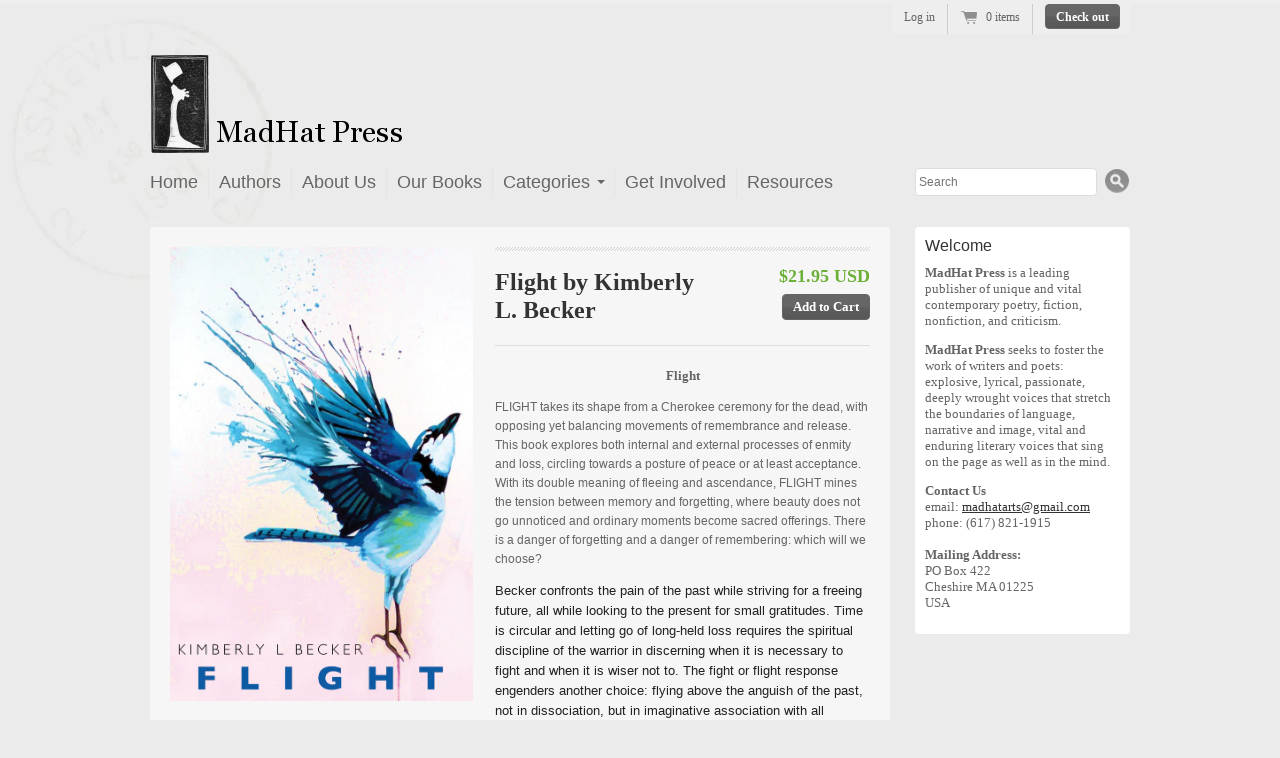

--- FILE ---
content_type: text/html; charset=utf-8
request_url: https://madhat-press.com/collections/our-books/products/flight-by-kimberly-l-becker
body_size: 17812
content:
<!doctype html>
<!--[if lt IE 7 ]> <html lang="en" class="no-js ie6"> <![endif]-->
<!--[if IE 7 ]>    <html lang="en" class="no-js ie7"> <![endif]-->
<!--[if IE 8 ]>    <html lang="en" class="no-js ie8"> <![endif]-->
<!--[if (gt IE 9)|!(IE)]><!--> <html lang="en" class="no-js"> <!--<![endif]-->
<head>
  <meta charset="UTF-8">
  <meta http-equiv="X-UA-Compatible" content="IE=edge,chrome=1">
  <link rel="canonical" href="https://madhat-press.com/products/flight-by-kimberly-l-becker" /> 

  
  
  <meta name="description" content="FlightFLIGHT takes its shape from a Cherokee ceremony for the dead, with opposing yet balancing movements of remembrance and release. This book explores..." />
  

   
  <meta property="og:site_name" content="MadHat Press" />
  
    <meta property="og:image" content="//madhat-press.com/cdn/shop/products/Flight_medium.jpg?v=1611939593" />
    

  
   <title>Flight by Kimberly L. Becker | MadHat Press</title>
  

  <script>window.performance && window.performance.mark && window.performance.mark('shopify.content_for_header.start');</script><meta id="shopify-digital-wallet" name="shopify-digital-wallet" content="/1631814/digital_wallets/dialog">
<meta name="shopify-checkout-api-token" content="33de92bbb32a64e346b018134a47779a">
<link rel="alternate" type="application/json+oembed" href="https://madhat-press.com/products/flight-by-kimberly-l-becker.oembed">
<script async="async" src="/checkouts/internal/preloads.js?locale=en-US"></script>
<link rel="preconnect" href="https://shop.app" crossorigin="anonymous">
<script async="async" src="https://shop.app/checkouts/internal/preloads.js?locale=en-US&shop_id=1631814" crossorigin="anonymous"></script>
<script id="apple-pay-shop-capabilities" type="application/json">{"shopId":1631814,"countryCode":"US","currencyCode":"USD","merchantCapabilities":["supports3DS"],"merchantId":"gid:\/\/shopify\/Shop\/1631814","merchantName":"MadHat Press","requiredBillingContactFields":["postalAddress","email"],"requiredShippingContactFields":["postalAddress","email"],"shippingType":"shipping","supportedNetworks":["visa","masterCard","amex","discover","elo","jcb"],"total":{"type":"pending","label":"MadHat Press","amount":"1.00"},"shopifyPaymentsEnabled":true,"supportsSubscriptions":true}</script>
<script id="shopify-features" type="application/json">{"accessToken":"33de92bbb32a64e346b018134a47779a","betas":["rich-media-storefront-analytics"],"domain":"madhat-press.com","predictiveSearch":true,"shopId":1631814,"locale":"en"}</script>
<script>var Shopify = Shopify || {};
Shopify.shop = "madhat-press.myshopify.com";
Shopify.locale = "en";
Shopify.currency = {"active":"USD","rate":"1.0"};
Shopify.country = "US";
Shopify.theme = {"name":"radiance","id":3113456,"schema_name":null,"schema_version":null,"theme_store_id":null,"role":"main"};
Shopify.theme.handle = "null";
Shopify.theme.style = {"id":null,"handle":null};
Shopify.cdnHost = "madhat-press.com/cdn";
Shopify.routes = Shopify.routes || {};
Shopify.routes.root = "/";</script>
<script type="module">!function(o){(o.Shopify=o.Shopify||{}).modules=!0}(window);</script>
<script>!function(o){function n(){var o=[];function n(){o.push(Array.prototype.slice.apply(arguments))}return n.q=o,n}var t=o.Shopify=o.Shopify||{};t.loadFeatures=n(),t.autoloadFeatures=n()}(window);</script>
<script>
  window.ShopifyPay = window.ShopifyPay || {};
  window.ShopifyPay.apiHost = "shop.app\/pay";
  window.ShopifyPay.redirectState = null;
</script>
<script id="shop-js-analytics" type="application/json">{"pageType":"product"}</script>
<script defer="defer" async type="module" src="//madhat-press.com/cdn/shopifycloud/shop-js/modules/v2/client.init-shop-cart-sync_BT-GjEfc.en.esm.js"></script>
<script defer="defer" async type="module" src="//madhat-press.com/cdn/shopifycloud/shop-js/modules/v2/chunk.common_D58fp_Oc.esm.js"></script>
<script defer="defer" async type="module" src="//madhat-press.com/cdn/shopifycloud/shop-js/modules/v2/chunk.modal_xMitdFEc.esm.js"></script>
<script type="module">
  await import("//madhat-press.com/cdn/shopifycloud/shop-js/modules/v2/client.init-shop-cart-sync_BT-GjEfc.en.esm.js");
await import("//madhat-press.com/cdn/shopifycloud/shop-js/modules/v2/chunk.common_D58fp_Oc.esm.js");
await import("//madhat-press.com/cdn/shopifycloud/shop-js/modules/v2/chunk.modal_xMitdFEc.esm.js");

  window.Shopify.SignInWithShop?.initShopCartSync?.({"fedCMEnabled":true,"windoidEnabled":true});

</script>
<script>
  window.Shopify = window.Shopify || {};
  if (!window.Shopify.featureAssets) window.Shopify.featureAssets = {};
  window.Shopify.featureAssets['shop-js'] = {"shop-cart-sync":["modules/v2/client.shop-cart-sync_DZOKe7Ll.en.esm.js","modules/v2/chunk.common_D58fp_Oc.esm.js","modules/v2/chunk.modal_xMitdFEc.esm.js"],"init-fed-cm":["modules/v2/client.init-fed-cm_B6oLuCjv.en.esm.js","modules/v2/chunk.common_D58fp_Oc.esm.js","modules/v2/chunk.modal_xMitdFEc.esm.js"],"shop-cash-offers":["modules/v2/client.shop-cash-offers_D2sdYoxE.en.esm.js","modules/v2/chunk.common_D58fp_Oc.esm.js","modules/v2/chunk.modal_xMitdFEc.esm.js"],"shop-login-button":["modules/v2/client.shop-login-button_QeVjl5Y3.en.esm.js","modules/v2/chunk.common_D58fp_Oc.esm.js","modules/v2/chunk.modal_xMitdFEc.esm.js"],"pay-button":["modules/v2/client.pay-button_DXTOsIq6.en.esm.js","modules/v2/chunk.common_D58fp_Oc.esm.js","modules/v2/chunk.modal_xMitdFEc.esm.js"],"shop-button":["modules/v2/client.shop-button_DQZHx9pm.en.esm.js","modules/v2/chunk.common_D58fp_Oc.esm.js","modules/v2/chunk.modal_xMitdFEc.esm.js"],"avatar":["modules/v2/client.avatar_BTnouDA3.en.esm.js"],"init-windoid":["modules/v2/client.init-windoid_CR1B-cfM.en.esm.js","modules/v2/chunk.common_D58fp_Oc.esm.js","modules/v2/chunk.modal_xMitdFEc.esm.js"],"init-shop-for-new-customer-accounts":["modules/v2/client.init-shop-for-new-customer-accounts_C_vY_xzh.en.esm.js","modules/v2/client.shop-login-button_QeVjl5Y3.en.esm.js","modules/v2/chunk.common_D58fp_Oc.esm.js","modules/v2/chunk.modal_xMitdFEc.esm.js"],"init-shop-email-lookup-coordinator":["modules/v2/client.init-shop-email-lookup-coordinator_BI7n9ZSv.en.esm.js","modules/v2/chunk.common_D58fp_Oc.esm.js","modules/v2/chunk.modal_xMitdFEc.esm.js"],"init-shop-cart-sync":["modules/v2/client.init-shop-cart-sync_BT-GjEfc.en.esm.js","modules/v2/chunk.common_D58fp_Oc.esm.js","modules/v2/chunk.modal_xMitdFEc.esm.js"],"shop-toast-manager":["modules/v2/client.shop-toast-manager_DiYdP3xc.en.esm.js","modules/v2/chunk.common_D58fp_Oc.esm.js","modules/v2/chunk.modal_xMitdFEc.esm.js"],"init-customer-accounts":["modules/v2/client.init-customer-accounts_D9ZNqS-Q.en.esm.js","modules/v2/client.shop-login-button_QeVjl5Y3.en.esm.js","modules/v2/chunk.common_D58fp_Oc.esm.js","modules/v2/chunk.modal_xMitdFEc.esm.js"],"init-customer-accounts-sign-up":["modules/v2/client.init-customer-accounts-sign-up_iGw4briv.en.esm.js","modules/v2/client.shop-login-button_QeVjl5Y3.en.esm.js","modules/v2/chunk.common_D58fp_Oc.esm.js","modules/v2/chunk.modal_xMitdFEc.esm.js"],"shop-follow-button":["modules/v2/client.shop-follow-button_CqMgW2wH.en.esm.js","modules/v2/chunk.common_D58fp_Oc.esm.js","modules/v2/chunk.modal_xMitdFEc.esm.js"],"checkout-modal":["modules/v2/client.checkout-modal_xHeaAweL.en.esm.js","modules/v2/chunk.common_D58fp_Oc.esm.js","modules/v2/chunk.modal_xMitdFEc.esm.js"],"shop-login":["modules/v2/client.shop-login_D91U-Q7h.en.esm.js","modules/v2/chunk.common_D58fp_Oc.esm.js","modules/v2/chunk.modal_xMitdFEc.esm.js"],"lead-capture":["modules/v2/client.lead-capture_BJmE1dJe.en.esm.js","modules/v2/chunk.common_D58fp_Oc.esm.js","modules/v2/chunk.modal_xMitdFEc.esm.js"],"payment-terms":["modules/v2/client.payment-terms_Ci9AEqFq.en.esm.js","modules/v2/chunk.common_D58fp_Oc.esm.js","modules/v2/chunk.modal_xMitdFEc.esm.js"]};
</script>
<script id="__st">var __st={"a":1631814,"offset":-18000,"reqid":"64634ab5-bdfb-4620-ad29-874acbd940e5-1769453175","pageurl":"madhat-press.com\/collections\/our-books\/products\/flight-by-kimberly-l-becker","u":"836198758ad1","p":"product","rtyp":"product","rid":4892636414061};</script>
<script>window.ShopifyPaypalV4VisibilityTracking = true;</script>
<script id="captcha-bootstrap">!function(){'use strict';const t='contact',e='account',n='new_comment',o=[[t,t],['blogs',n],['comments',n],[t,'customer']],c=[[e,'customer_login'],[e,'guest_login'],[e,'recover_customer_password'],[e,'create_customer']],r=t=>t.map((([t,e])=>`form[action*='/${t}']:not([data-nocaptcha='true']) input[name='form_type'][value='${e}']`)).join(','),a=t=>()=>t?[...document.querySelectorAll(t)].map((t=>t.form)):[];function s(){const t=[...o],e=r(t);return a(e)}const i='password',u='form_key',d=['recaptcha-v3-token','g-recaptcha-response','h-captcha-response',i],f=()=>{try{return window.sessionStorage}catch{return}},m='__shopify_v',_=t=>t.elements[u];function p(t,e,n=!1){try{const o=window.sessionStorage,c=JSON.parse(o.getItem(e)),{data:r}=function(t){const{data:e,action:n}=t;return t[m]||n?{data:e,action:n}:{data:t,action:n}}(c);for(const[e,n]of Object.entries(r))t.elements[e]&&(t.elements[e].value=n);n&&o.removeItem(e)}catch(o){console.error('form repopulation failed',{error:o})}}const l='form_type',E='cptcha';function T(t){t.dataset[E]=!0}const w=window,h=w.document,L='Shopify',v='ce_forms',y='captcha';let A=!1;((t,e)=>{const n=(g='f06e6c50-85a8-45c8-87d0-21a2b65856fe',I='https://cdn.shopify.com/shopifycloud/storefront-forms-hcaptcha/ce_storefront_forms_captcha_hcaptcha.v1.5.2.iife.js',D={infoText:'Protected by hCaptcha',privacyText:'Privacy',termsText:'Terms'},(t,e,n)=>{const o=w[L][v],c=o.bindForm;if(c)return c(t,g,e,D).then(n);var r;o.q.push([[t,g,e,D],n]),r=I,A||(h.body.append(Object.assign(h.createElement('script'),{id:'captcha-provider',async:!0,src:r})),A=!0)});var g,I,D;w[L]=w[L]||{},w[L][v]=w[L][v]||{},w[L][v].q=[],w[L][y]=w[L][y]||{},w[L][y].protect=function(t,e){n(t,void 0,e),T(t)},Object.freeze(w[L][y]),function(t,e,n,w,h,L){const[v,y,A,g]=function(t,e,n){const i=e?o:[],u=t?c:[],d=[...i,...u],f=r(d),m=r(i),_=r(d.filter((([t,e])=>n.includes(e))));return[a(f),a(m),a(_),s()]}(w,h,L),I=t=>{const e=t.target;return e instanceof HTMLFormElement?e:e&&e.form},D=t=>v().includes(t);t.addEventListener('submit',(t=>{const e=I(t);if(!e)return;const n=D(e)&&!e.dataset.hcaptchaBound&&!e.dataset.recaptchaBound,o=_(e),c=g().includes(e)&&(!o||!o.value);(n||c)&&t.preventDefault(),c&&!n&&(function(t){try{if(!f())return;!function(t){const e=f();if(!e)return;const n=_(t);if(!n)return;const o=n.value;o&&e.removeItem(o)}(t);const e=Array.from(Array(32),(()=>Math.random().toString(36)[2])).join('');!function(t,e){_(t)||t.append(Object.assign(document.createElement('input'),{type:'hidden',name:u})),t.elements[u].value=e}(t,e),function(t,e){const n=f();if(!n)return;const o=[...t.querySelectorAll(`input[type='${i}']`)].map((({name:t})=>t)),c=[...d,...o],r={};for(const[a,s]of new FormData(t).entries())c.includes(a)||(r[a]=s);n.setItem(e,JSON.stringify({[m]:1,action:t.action,data:r}))}(t,e)}catch(e){console.error('failed to persist form',e)}}(e),e.submit())}));const S=(t,e)=>{t&&!t.dataset[E]&&(n(t,e.some((e=>e===t))),T(t))};for(const o of['focusin','change'])t.addEventListener(o,(t=>{const e=I(t);D(e)&&S(e,y())}));const B=e.get('form_key'),M=e.get(l),P=B&&M;t.addEventListener('DOMContentLoaded',(()=>{const t=y();if(P)for(const e of t)e.elements[l].value===M&&p(e,B);[...new Set([...A(),...v().filter((t=>'true'===t.dataset.shopifyCaptcha))])].forEach((e=>S(e,t)))}))}(h,new URLSearchParams(w.location.search),n,t,e,['guest_login'])})(!0,!0)}();</script>
<script integrity="sha256-4kQ18oKyAcykRKYeNunJcIwy7WH5gtpwJnB7kiuLZ1E=" data-source-attribution="shopify.loadfeatures" defer="defer" src="//madhat-press.com/cdn/shopifycloud/storefront/assets/storefront/load_feature-a0a9edcb.js" crossorigin="anonymous"></script>
<script crossorigin="anonymous" defer="defer" src="//madhat-press.com/cdn/shopifycloud/storefront/assets/shopify_pay/storefront-65b4c6d7.js?v=20250812"></script>
<script data-source-attribution="shopify.dynamic_checkout.dynamic.init">var Shopify=Shopify||{};Shopify.PaymentButton=Shopify.PaymentButton||{isStorefrontPortableWallets:!0,init:function(){window.Shopify.PaymentButton.init=function(){};var t=document.createElement("script");t.src="https://madhat-press.com/cdn/shopifycloud/portable-wallets/latest/portable-wallets.en.js",t.type="module",document.head.appendChild(t)}};
</script>
<script data-source-attribution="shopify.dynamic_checkout.buyer_consent">
  function portableWalletsHideBuyerConsent(e){var t=document.getElementById("shopify-buyer-consent"),n=document.getElementById("shopify-subscription-policy-button");t&&n&&(t.classList.add("hidden"),t.setAttribute("aria-hidden","true"),n.removeEventListener("click",e))}function portableWalletsShowBuyerConsent(e){var t=document.getElementById("shopify-buyer-consent"),n=document.getElementById("shopify-subscription-policy-button");t&&n&&(t.classList.remove("hidden"),t.removeAttribute("aria-hidden"),n.addEventListener("click",e))}window.Shopify?.PaymentButton&&(window.Shopify.PaymentButton.hideBuyerConsent=portableWalletsHideBuyerConsent,window.Shopify.PaymentButton.showBuyerConsent=portableWalletsShowBuyerConsent);
</script>
<script data-source-attribution="shopify.dynamic_checkout.cart.bootstrap">document.addEventListener("DOMContentLoaded",(function(){function t(){return document.querySelector("shopify-accelerated-checkout-cart, shopify-accelerated-checkout")}if(t())Shopify.PaymentButton.init();else{new MutationObserver((function(e,n){t()&&(Shopify.PaymentButton.init(),n.disconnect())})).observe(document.body,{childList:!0,subtree:!0})}}));
</script>
<link id="shopify-accelerated-checkout-styles" rel="stylesheet" media="screen" href="https://madhat-press.com/cdn/shopifycloud/portable-wallets/latest/accelerated-checkout-backwards-compat.css" crossorigin="anonymous">
<style id="shopify-accelerated-checkout-cart">
        #shopify-buyer-consent {
  margin-top: 1em;
  display: inline-block;
  width: 100%;
}

#shopify-buyer-consent.hidden {
  display: none;
}

#shopify-subscription-policy-button {
  background: none;
  border: none;
  padding: 0;
  text-decoration: underline;
  font-size: inherit;
  cursor: pointer;
}

#shopify-subscription-policy-button::before {
  box-shadow: none;
}

      </style>

<script>window.performance && window.performance.mark && window.performance.mark('shopify.content_for_header.end');</script>
  
  

  <link href="//madhat-press.com/cdn/shop/t/1/assets/style.css?v=175017488521892114581696689420" rel="stylesheet" type="text/css" media="all" />
  <script src="//madhat-press.com/cdn/shop/t/1/assets/modernizr.js?v=1339517813" type="text/javascript"></script>
  <script src="//madhat-press.com/cdn/shopifycloud/storefront/assets/themes_support/option_selection-b017cd28.js" type="text/javascript"></script>

  

  <script src="//ajax.googleapis.com/ajax/libs/jquery/1/jquery.min.js" type="text/javascript"></script>
  
  
  <meta property="og:image" content="//madhat-press.com/cdn/shop/products/Flight_compact.jpg?v=1611939593" />

 
<link href="https://monorail-edge.shopifysvc.com" rel="dns-prefetch">
<script>(function(){if ("sendBeacon" in navigator && "performance" in window) {try {var session_token_from_headers = performance.getEntriesByType('navigation')[0].serverTiming.find(x => x.name == '_s').description;} catch {var session_token_from_headers = undefined;}var session_cookie_matches = document.cookie.match(/_shopify_s=([^;]*)/);var session_token_from_cookie = session_cookie_matches && session_cookie_matches.length === 2 ? session_cookie_matches[1] : "";var session_token = session_token_from_headers || session_token_from_cookie || "";function handle_abandonment_event(e) {var entries = performance.getEntries().filter(function(entry) {return /monorail-edge.shopifysvc.com/.test(entry.name);});if (!window.abandonment_tracked && entries.length === 0) {window.abandonment_tracked = true;var currentMs = Date.now();var navigation_start = performance.timing.navigationStart;var payload = {shop_id: 1631814,url: window.location.href,navigation_start,duration: currentMs - navigation_start,session_token,page_type: "product"};window.navigator.sendBeacon("https://monorail-edge.shopifysvc.com/v1/produce", JSON.stringify({schema_id: "online_store_buyer_site_abandonment/1.1",payload: payload,metadata: {event_created_at_ms: currentMs,event_sent_at_ms: currentMs}}));}}window.addEventListener('pagehide', handle_abandonment_event);}}());</script>
<script id="web-pixels-manager-setup">(function e(e,d,r,n,o){if(void 0===o&&(o={}),!Boolean(null===(a=null===(i=window.Shopify)||void 0===i?void 0:i.analytics)||void 0===a?void 0:a.replayQueue)){var i,a;window.Shopify=window.Shopify||{};var t=window.Shopify;t.analytics=t.analytics||{};var s=t.analytics;s.replayQueue=[],s.publish=function(e,d,r){return s.replayQueue.push([e,d,r]),!0};try{self.performance.mark("wpm:start")}catch(e){}var l=function(){var e={modern:/Edge?\/(1{2}[4-9]|1[2-9]\d|[2-9]\d{2}|\d{4,})\.\d+(\.\d+|)|Firefox\/(1{2}[4-9]|1[2-9]\d|[2-9]\d{2}|\d{4,})\.\d+(\.\d+|)|Chrom(ium|e)\/(9{2}|\d{3,})\.\d+(\.\d+|)|(Maci|X1{2}).+ Version\/(15\.\d+|(1[6-9]|[2-9]\d|\d{3,})\.\d+)([,.]\d+|)( \(\w+\)|)( Mobile\/\w+|) Safari\/|Chrome.+OPR\/(9{2}|\d{3,})\.\d+\.\d+|(CPU[ +]OS|iPhone[ +]OS|CPU[ +]iPhone|CPU IPhone OS|CPU iPad OS)[ +]+(15[._]\d+|(1[6-9]|[2-9]\d|\d{3,})[._]\d+)([._]\d+|)|Android:?[ /-](13[3-9]|1[4-9]\d|[2-9]\d{2}|\d{4,})(\.\d+|)(\.\d+|)|Android.+Firefox\/(13[5-9]|1[4-9]\d|[2-9]\d{2}|\d{4,})\.\d+(\.\d+|)|Android.+Chrom(ium|e)\/(13[3-9]|1[4-9]\d|[2-9]\d{2}|\d{4,})\.\d+(\.\d+|)|SamsungBrowser\/([2-9]\d|\d{3,})\.\d+/,legacy:/Edge?\/(1[6-9]|[2-9]\d|\d{3,})\.\d+(\.\d+|)|Firefox\/(5[4-9]|[6-9]\d|\d{3,})\.\d+(\.\d+|)|Chrom(ium|e)\/(5[1-9]|[6-9]\d|\d{3,})\.\d+(\.\d+|)([\d.]+$|.*Safari\/(?![\d.]+ Edge\/[\d.]+$))|(Maci|X1{2}).+ Version\/(10\.\d+|(1[1-9]|[2-9]\d|\d{3,})\.\d+)([,.]\d+|)( \(\w+\)|)( Mobile\/\w+|) Safari\/|Chrome.+OPR\/(3[89]|[4-9]\d|\d{3,})\.\d+\.\d+|(CPU[ +]OS|iPhone[ +]OS|CPU[ +]iPhone|CPU IPhone OS|CPU iPad OS)[ +]+(10[._]\d+|(1[1-9]|[2-9]\d|\d{3,})[._]\d+)([._]\d+|)|Android:?[ /-](13[3-9]|1[4-9]\d|[2-9]\d{2}|\d{4,})(\.\d+|)(\.\d+|)|Mobile Safari.+OPR\/([89]\d|\d{3,})\.\d+\.\d+|Android.+Firefox\/(13[5-9]|1[4-9]\d|[2-9]\d{2}|\d{4,})\.\d+(\.\d+|)|Android.+Chrom(ium|e)\/(13[3-9]|1[4-9]\d|[2-9]\d{2}|\d{4,})\.\d+(\.\d+|)|Android.+(UC? ?Browser|UCWEB|U3)[ /]?(15\.([5-9]|\d{2,})|(1[6-9]|[2-9]\d|\d{3,})\.\d+)\.\d+|SamsungBrowser\/(5\.\d+|([6-9]|\d{2,})\.\d+)|Android.+MQ{2}Browser\/(14(\.(9|\d{2,})|)|(1[5-9]|[2-9]\d|\d{3,})(\.\d+|))(\.\d+|)|K[Aa][Ii]OS\/(3\.\d+|([4-9]|\d{2,})\.\d+)(\.\d+|)/},d=e.modern,r=e.legacy,n=navigator.userAgent;return n.match(d)?"modern":n.match(r)?"legacy":"unknown"}(),u="modern"===l?"modern":"legacy",c=(null!=n?n:{modern:"",legacy:""})[u],f=function(e){return[e.baseUrl,"/wpm","/b",e.hashVersion,"modern"===e.buildTarget?"m":"l",".js"].join("")}({baseUrl:d,hashVersion:r,buildTarget:u}),m=function(e){var d=e.version,r=e.bundleTarget,n=e.surface,o=e.pageUrl,i=e.monorailEndpoint;return{emit:function(e){var a=e.status,t=e.errorMsg,s=(new Date).getTime(),l=JSON.stringify({metadata:{event_sent_at_ms:s},events:[{schema_id:"web_pixels_manager_load/3.1",payload:{version:d,bundle_target:r,page_url:o,status:a,surface:n,error_msg:t},metadata:{event_created_at_ms:s}}]});if(!i)return console&&console.warn&&console.warn("[Web Pixels Manager] No Monorail endpoint provided, skipping logging."),!1;try{return self.navigator.sendBeacon.bind(self.navigator)(i,l)}catch(e){}var u=new XMLHttpRequest;try{return u.open("POST",i,!0),u.setRequestHeader("Content-Type","text/plain"),u.send(l),!0}catch(e){return console&&console.warn&&console.warn("[Web Pixels Manager] Got an unhandled error while logging to Monorail."),!1}}}}({version:r,bundleTarget:l,surface:e.surface,pageUrl:self.location.href,monorailEndpoint:e.monorailEndpoint});try{o.browserTarget=l,function(e){var d=e.src,r=e.async,n=void 0===r||r,o=e.onload,i=e.onerror,a=e.sri,t=e.scriptDataAttributes,s=void 0===t?{}:t,l=document.createElement("script"),u=document.querySelector("head"),c=document.querySelector("body");if(l.async=n,l.src=d,a&&(l.integrity=a,l.crossOrigin="anonymous"),s)for(var f in s)if(Object.prototype.hasOwnProperty.call(s,f))try{l.dataset[f]=s[f]}catch(e){}if(o&&l.addEventListener("load",o),i&&l.addEventListener("error",i),u)u.appendChild(l);else{if(!c)throw new Error("Did not find a head or body element to append the script");c.appendChild(l)}}({src:f,async:!0,onload:function(){if(!function(){var e,d;return Boolean(null===(d=null===(e=window.Shopify)||void 0===e?void 0:e.analytics)||void 0===d?void 0:d.initialized)}()){var d=window.webPixelsManager.init(e)||void 0;if(d){var r=window.Shopify.analytics;r.replayQueue.forEach((function(e){var r=e[0],n=e[1],o=e[2];d.publishCustomEvent(r,n,o)})),r.replayQueue=[],r.publish=d.publishCustomEvent,r.visitor=d.visitor,r.initialized=!0}}},onerror:function(){return m.emit({status:"failed",errorMsg:"".concat(f," has failed to load")})},sri:function(e){var d=/^sha384-[A-Za-z0-9+/=]+$/;return"string"==typeof e&&d.test(e)}(c)?c:"",scriptDataAttributes:o}),m.emit({status:"loading"})}catch(e){m.emit({status:"failed",errorMsg:(null==e?void 0:e.message)||"Unknown error"})}}})({shopId: 1631814,storefrontBaseUrl: "https://madhat-press.com",extensionsBaseUrl: "https://extensions.shopifycdn.com/cdn/shopifycloud/web-pixels-manager",monorailEndpoint: "https://monorail-edge.shopifysvc.com/unstable/produce_batch",surface: "storefront-renderer",enabledBetaFlags: ["2dca8a86"],webPixelsConfigList: [{"id":"73597037","eventPayloadVersion":"v1","runtimeContext":"LAX","scriptVersion":"1","type":"CUSTOM","privacyPurposes":["ANALYTICS"],"name":"Google Analytics tag (migrated)"},{"id":"shopify-app-pixel","configuration":"{}","eventPayloadVersion":"v1","runtimeContext":"STRICT","scriptVersion":"0450","apiClientId":"shopify-pixel","type":"APP","privacyPurposes":["ANALYTICS","MARKETING"]},{"id":"shopify-custom-pixel","eventPayloadVersion":"v1","runtimeContext":"LAX","scriptVersion":"0450","apiClientId":"shopify-pixel","type":"CUSTOM","privacyPurposes":["ANALYTICS","MARKETING"]}],isMerchantRequest: false,initData: {"shop":{"name":"MadHat Press","paymentSettings":{"currencyCode":"USD"},"myshopifyDomain":"madhat-press.myshopify.com","countryCode":"US","storefrontUrl":"https:\/\/madhat-press.com"},"customer":null,"cart":null,"checkout":null,"productVariants":[{"price":{"amount":21.95,"currencyCode":"USD"},"product":{"title":"Flight by Kimberly L. Becker","vendor":"MadHat Press","id":"4892636414061","untranslatedTitle":"Flight by Kimberly L. Becker","url":"\/products\/flight-by-kimberly-l-becker","type":"book, poetry"},"id":"33272707612781","image":{"src":"\/\/madhat-press.com\/cdn\/shop\/products\/Flight.jpg?v=1611939593"},"sku":"","title":"Default Title","untranslatedTitle":"Default Title"}],"purchasingCompany":null},},"https://madhat-press.com/cdn","fcfee988w5aeb613cpc8e4bc33m6693e112",{"modern":"","legacy":""},{"shopId":"1631814","storefrontBaseUrl":"https:\/\/madhat-press.com","extensionBaseUrl":"https:\/\/extensions.shopifycdn.com\/cdn\/shopifycloud\/web-pixels-manager","surface":"storefront-renderer","enabledBetaFlags":"[\"2dca8a86\"]","isMerchantRequest":"false","hashVersion":"fcfee988w5aeb613cpc8e4bc33m6693e112","publish":"custom","events":"[[\"page_viewed\",{}],[\"product_viewed\",{\"productVariant\":{\"price\":{\"amount\":21.95,\"currencyCode\":\"USD\"},\"product\":{\"title\":\"Flight by Kimberly L. Becker\",\"vendor\":\"MadHat Press\",\"id\":\"4892636414061\",\"untranslatedTitle\":\"Flight by Kimberly L. Becker\",\"url\":\"\/products\/flight-by-kimberly-l-becker\",\"type\":\"book, poetry\"},\"id\":\"33272707612781\",\"image\":{\"src\":\"\/\/madhat-press.com\/cdn\/shop\/products\/Flight.jpg?v=1611939593\"},\"sku\":\"\",\"title\":\"Default Title\",\"untranslatedTitle\":\"Default Title\"}}]]"});</script><script>
  window.ShopifyAnalytics = window.ShopifyAnalytics || {};
  window.ShopifyAnalytics.meta = window.ShopifyAnalytics.meta || {};
  window.ShopifyAnalytics.meta.currency = 'USD';
  var meta = {"product":{"id":4892636414061,"gid":"gid:\/\/shopify\/Product\/4892636414061","vendor":"MadHat Press","type":"book, poetry","handle":"flight-by-kimberly-l-becker","variants":[{"id":33272707612781,"price":2195,"name":"Flight by Kimberly L. Becker","public_title":null,"sku":""}],"remote":false},"page":{"pageType":"product","resourceType":"product","resourceId":4892636414061,"requestId":"64634ab5-bdfb-4620-ad29-874acbd940e5-1769453175"}};
  for (var attr in meta) {
    window.ShopifyAnalytics.meta[attr] = meta[attr];
  }
</script>
<script class="analytics">
  (function () {
    var customDocumentWrite = function(content) {
      var jquery = null;

      if (window.jQuery) {
        jquery = window.jQuery;
      } else if (window.Checkout && window.Checkout.$) {
        jquery = window.Checkout.$;
      }

      if (jquery) {
        jquery('body').append(content);
      }
    };

    var hasLoggedConversion = function(token) {
      if (token) {
        return document.cookie.indexOf('loggedConversion=' + token) !== -1;
      }
      return false;
    }

    var setCookieIfConversion = function(token) {
      if (token) {
        var twoMonthsFromNow = new Date(Date.now());
        twoMonthsFromNow.setMonth(twoMonthsFromNow.getMonth() + 2);

        document.cookie = 'loggedConversion=' + token + '; expires=' + twoMonthsFromNow;
      }
    }

    var trekkie = window.ShopifyAnalytics.lib = window.trekkie = window.trekkie || [];
    if (trekkie.integrations) {
      return;
    }
    trekkie.methods = [
      'identify',
      'page',
      'ready',
      'track',
      'trackForm',
      'trackLink'
    ];
    trekkie.factory = function(method) {
      return function() {
        var args = Array.prototype.slice.call(arguments);
        args.unshift(method);
        trekkie.push(args);
        return trekkie;
      };
    };
    for (var i = 0; i < trekkie.methods.length; i++) {
      var key = trekkie.methods[i];
      trekkie[key] = trekkie.factory(key);
    }
    trekkie.load = function(config) {
      trekkie.config = config || {};
      trekkie.config.initialDocumentCookie = document.cookie;
      var first = document.getElementsByTagName('script')[0];
      var script = document.createElement('script');
      script.type = 'text/javascript';
      script.onerror = function(e) {
        var scriptFallback = document.createElement('script');
        scriptFallback.type = 'text/javascript';
        scriptFallback.onerror = function(error) {
                var Monorail = {
      produce: function produce(monorailDomain, schemaId, payload) {
        var currentMs = new Date().getTime();
        var event = {
          schema_id: schemaId,
          payload: payload,
          metadata: {
            event_created_at_ms: currentMs,
            event_sent_at_ms: currentMs
          }
        };
        return Monorail.sendRequest("https://" + monorailDomain + "/v1/produce", JSON.stringify(event));
      },
      sendRequest: function sendRequest(endpointUrl, payload) {
        // Try the sendBeacon API
        if (window && window.navigator && typeof window.navigator.sendBeacon === 'function' && typeof window.Blob === 'function' && !Monorail.isIos12()) {
          var blobData = new window.Blob([payload], {
            type: 'text/plain'
          });

          if (window.navigator.sendBeacon(endpointUrl, blobData)) {
            return true;
          } // sendBeacon was not successful

        } // XHR beacon

        var xhr = new XMLHttpRequest();

        try {
          xhr.open('POST', endpointUrl);
          xhr.setRequestHeader('Content-Type', 'text/plain');
          xhr.send(payload);
        } catch (e) {
          console.log(e);
        }

        return false;
      },
      isIos12: function isIos12() {
        return window.navigator.userAgent.lastIndexOf('iPhone; CPU iPhone OS 12_') !== -1 || window.navigator.userAgent.lastIndexOf('iPad; CPU OS 12_') !== -1;
      }
    };
    Monorail.produce('monorail-edge.shopifysvc.com',
      'trekkie_storefront_load_errors/1.1',
      {shop_id: 1631814,
      theme_id: 3113456,
      app_name: "storefront",
      context_url: window.location.href,
      source_url: "//madhat-press.com/cdn/s/trekkie.storefront.a804e9514e4efded663580eddd6991fcc12b5451.min.js"});

        };
        scriptFallback.async = true;
        scriptFallback.src = '//madhat-press.com/cdn/s/trekkie.storefront.a804e9514e4efded663580eddd6991fcc12b5451.min.js';
        first.parentNode.insertBefore(scriptFallback, first);
      };
      script.async = true;
      script.src = '//madhat-press.com/cdn/s/trekkie.storefront.a804e9514e4efded663580eddd6991fcc12b5451.min.js';
      first.parentNode.insertBefore(script, first);
    };
    trekkie.load(
      {"Trekkie":{"appName":"storefront","development":false,"defaultAttributes":{"shopId":1631814,"isMerchantRequest":null,"themeId":3113456,"themeCityHash":"18088230364144317458","contentLanguage":"en","currency":"USD","eventMetadataId":"b33c2653-3ffd-4a52-a527-280848ecd4d6"},"isServerSideCookieWritingEnabled":true,"monorailRegion":"shop_domain","enabledBetaFlags":["65f19447"]},"Session Attribution":{},"S2S":{"facebookCapiEnabled":false,"source":"trekkie-storefront-renderer","apiClientId":580111}}
    );

    var loaded = false;
    trekkie.ready(function() {
      if (loaded) return;
      loaded = true;

      window.ShopifyAnalytics.lib = window.trekkie;

      var originalDocumentWrite = document.write;
      document.write = customDocumentWrite;
      try { window.ShopifyAnalytics.merchantGoogleAnalytics.call(this); } catch(error) {};
      document.write = originalDocumentWrite;

      window.ShopifyAnalytics.lib.page(null,{"pageType":"product","resourceType":"product","resourceId":4892636414061,"requestId":"64634ab5-bdfb-4620-ad29-874acbd940e5-1769453175","shopifyEmitted":true});

      var match = window.location.pathname.match(/checkouts\/(.+)\/(thank_you|post_purchase)/)
      var token = match? match[1]: undefined;
      if (!hasLoggedConversion(token)) {
        setCookieIfConversion(token);
        window.ShopifyAnalytics.lib.track("Viewed Product",{"currency":"USD","variantId":33272707612781,"productId":4892636414061,"productGid":"gid:\/\/shopify\/Product\/4892636414061","name":"Flight by Kimberly L. Becker","price":"21.95","sku":"","brand":"MadHat Press","variant":null,"category":"book, poetry","nonInteraction":true,"remote":false},undefined,undefined,{"shopifyEmitted":true});
      window.ShopifyAnalytics.lib.track("monorail:\/\/trekkie_storefront_viewed_product\/1.1",{"currency":"USD","variantId":33272707612781,"productId":4892636414061,"productGid":"gid:\/\/shopify\/Product\/4892636414061","name":"Flight by Kimberly L. Becker","price":"21.95","sku":"","brand":"MadHat Press","variant":null,"category":"book, poetry","nonInteraction":true,"remote":false,"referer":"https:\/\/madhat-press.com\/collections\/our-books\/products\/flight-by-kimberly-l-becker"});
      }
    });


        var eventsListenerScript = document.createElement('script');
        eventsListenerScript.async = true;
        eventsListenerScript.src = "//madhat-press.com/cdn/shopifycloud/storefront/assets/shop_events_listener-3da45d37.js";
        document.getElementsByTagName('head')[0].appendChild(eventsListenerScript);

})();</script>
  <script>
  if (!window.ga || (window.ga && typeof window.ga !== 'function')) {
    window.ga = function ga() {
      (window.ga.q = window.ga.q || []).push(arguments);
      if (window.Shopify && window.Shopify.analytics && typeof window.Shopify.analytics.publish === 'function') {
        window.Shopify.analytics.publish("ga_stub_called", {}, {sendTo: "google_osp_migration"});
      }
      console.error("Shopify's Google Analytics stub called with:", Array.from(arguments), "\nSee https://help.shopify.com/manual/promoting-marketing/pixels/pixel-migration#google for more information.");
    };
    if (window.Shopify && window.Shopify.analytics && typeof window.Shopify.analytics.publish === 'function') {
      window.Shopify.analytics.publish("ga_stub_initialized", {}, {sendTo: "google_osp_migration"});
    }
  }
</script>
<script
  defer
  src="https://madhat-press.com/cdn/shopifycloud/perf-kit/shopify-perf-kit-3.0.4.min.js"
  data-application="storefront-renderer"
  data-shop-id="1631814"
  data-render-region="gcp-us-east1"
  data-page-type="product"
  data-theme-instance-id="3113456"
  data-theme-name=""
  data-theme-version=""
  data-monorail-region="shop_domain"
  data-resource-timing-sampling-rate="10"
  data-shs="true"
  data-shs-beacon="true"
  data-shs-export-with-fetch="true"
  data-shs-logs-sample-rate="1"
  data-shs-beacon-endpoint="https://madhat-press.com/api/collect"
></script>
</head>

<body class="templateProduct">
  
    
  <div class="wrapper">
    
    <!-- Header -->
    <header id="top" class="clearfix">

      <h1 id="site-title">
        <a href="/" title="Home">
           
            <img src="//madhat-press.com/cdn/shop/t/1/assets/logo.png?v=1351704596" alt="MadHat Press" /> 
          
        </a>
      </h1>
      
      <nav id="top-menu" class="clearfix">
        <ul>
          
          <li class="first">
            
            
              <a href="/">Home</a>
            
          </li>
          
          <li class="">
            
            
              <a href="/pages/authors">Authors</a>
            
          </li>
          
          <li class="">
            
            
              <a href="/pages/about-us">About Us</a>
            
          </li>
          
          <li class="">
            
            
              <a href="/collections/our-books">Our Books</a>
            
          </li>
          
          <li class="">
            
            
            <div class="has-dropdown">
              <a href="/pages/collections" class="clearfix">
                <span class="nav-label">Categories</span> 
                <span class="nav-arrow"></span>
              </a>
              <ul>
                
                <li><a href="/collections/hot-off-the-press">Hot Off the Press!</a></li>
                
                <li><a href="/collections/anthologies">Anthologies</a></li>
                
                <li><a href="/collections/fiction">Fiction</a></li>
                
                <li><a href="/collections/poetry">Poetry</a></li>
                
                <li><a href="/collections/plume-editions">Plume Editions</a></li>
                
                <li><a href="/collections/nonfiction">Nonfiction</a></li>
                
              </ul>
            </div>
            
          </li>
          
          <li class="">
            
            
              <a href="/pages/donate">Get Involved</a>
            
          </li>
          
          <li class="last">
            
            
              <a href="/pages/resources">Resources</a>
            
          </li>
          
        </ul>

        
        <form id="header-search" action="/search" method="get">
          <label for="top-search-input" class="visuallyhidden">Search</label>
          <input type="text" id="top-search-input" name="q" class="search-input" value="" accesskey="4"  autocomplete="off" placeholder="Search" />
          <input type="submit" id="top-search-submit" class="search-submit ir" value="Search" />
        </form>
        
      </nav>
            
      <div id="umbrella">
        <ul>          
          
          <li class="customer-account-links">
            
              <p><a href="/account/login" id="customer_login_link">Log in</a></p>
            
          </li>
               
          
                         

          <li class="cart-link">
            <a href="/cart" class="num-items-in-cart">
              <span class="icon">
               0 items
              </span>
            </a>             
          </li>

          <li class="checkout-link">
            <a href="/cart" class="btn">Check out</a>
          </li>

        </ul>
      </div><!-- /#umbrella -->
    </header>
    
    <!-- Content -->
    <div class="content-wrapper clearfix">    

      
        <div id="col-main">

  <div id="product" class="clearfix content">

    <div id="product-information">

      <p id="add-to-cart-msg"></p>

      <div id="product-header" class="diagonal-divider clearfix">

        <div id="product-header-title">
          <h1 id="product-title">Flight by Kimberly L. Becker</h1>
          
        </div>

        
          <form action="/cart/add" method="post" class="variants" id="product-actions">
            <div class="options clearfix">  

              <div class="variants-wrapper clearfix visuallyhidden"> 
                <select id="product-select" name="id">
                  
                  <option value="33272707612781">Default Title - $21.95</option>
                  
                </select>
              </div>            
                
              <div id="purchase">
                <p class="price"></p>                                 
                <input class="btn" type="submit" name="add" id="add-to-cart" value="Add to Cart" />
              </div>

            </div><!-- /.options -->
          </form>

        
      </div><!-- /#product-header -->

      
      <div class="description">
        <p style="text-align: center;"><strong>Flight</strong></p>
<p style="font-family: sans-serif; font-size: 12px;">FLIGHT takes its shape from a Cherokee ceremony for the dead, with opposing yet balancing movements of remembrance and release. This book explores both internal and external processes of enmity and loss, circling towards a posture of peace or at least acceptance. With its double meaning of fleeing and ascendance, FLIGHT mines the tension between memory and forgetting, where beauty does not go unnoticed and ordinary moments become sacred offerings. There is a danger of forgetting and a danger of remembering: which will we choose?</p>
<span dir="ltr" style="font-family: arial; font-size: 9.5pt; vertical-align: baseline; color: #222222; background-image: none; background-position: initial initial; background-repeat: initial initial;" data-mce-style="font-family: arial; font-size: 9.5pt; vertical-align: baseline; color: #222222; background-image: none; background-position: initial initial; background-repeat: initial initial;">Becker confronts the pain of the past while striving for a freeing future, all while looking to the present for small gratitudes. Time is circular and letting go of long-held loss requires the spiritual discipline of the warrior in discerning when it is necessary to fight and when it is wiser not to. The fight or flight response engenders another choice: flying above the anguish of the past, not in dissociation, but in imaginative association with all sentient beings and elements of creation that witness to damage done by human hand. This book asks whether being a warrior is finally more about resilience of mind than body even though body remembers what mind cannot and despite tricks memory plays in the process. There can be a danger of forgetting and trauma of remembering. If the past is volatile the present is voluble—whether it is spirits of the dead chattering too loudly or birds’ competing stories about creation and destruction. But there is also the hush of awe as hawks circle or a great blue heron glides silently over a river. As with Icarus, sometimes flight is born of hubris and results in a fall but even so, sometimes, however briefly, there is a stunning lift and for a moment flight assumes transcendence over loss.</span>
<p style="caret-color: #000000; color: #000000; font-family: sans-serif; font-size: 12.800000190734863px; font-style: normal; font-variant-caps: normal; font-weight: normal; letter-spacing: normal; orphans: auto; text-align: start; text-indent: 0pt; text-transform: none; white-space: normal; widows: auto; word-spacing: 0px; -webkit-text-size-adjust: auto; -webkit-text-stroke-width: 0px; text-decoration: none; line-height: 12.800000190734863px; margin: 0pt;" data-mce-style="caret-color: #000000; color: #000000; font-family: sans-serif; font-size: 12.800000190734863px; font-style: normal; font-variant-caps: normal; font-weight: normal; letter-spacing: normal; orphans: auto; text-align: start; text-indent: 0pt; text-transform: none; white-space: normal; widows: auto; word-spacing: 0px; -webkit-text-size-adjust: auto; -webkit-text-stroke-width: 0px; text-decoration: none; line-height: 12.800000190734863px; margin: 0pt;"> </p>
<p style="text-align: center;" data-mce-style="text-align: center;">* * *</p>
<p>“<span style="caret-color: #000000; color: #000000; font-family: sans-serif; font-size: 12.800000190734863px; font-style: normal; font-variant-caps: normal; font-weight: normal; letter-spacing: normal; orphans: auto; text-align: start; text-indent: 0px; text-transform: none; white-space: normal; widows: auto; word-spacing: 0px; -webkit-text-size-adjust: auto; -webkit-text-stroke-width: 0px; text-decoration: none; display: inline !important; float: none;" data-mce-fragment="1" data-mce-style="caret-color: #000000; color: #000000; font-family: sans-serif; font-size: 12.800000190734863px; font-style: normal; font-variant-caps: normal; font-weight: normal; letter-spacing: normal; orphans: auto; text-align: start; text-indent: 0px; text-transform: none; white-space: normal; widows: auto; word-spacing: 0px; -webkit-text-size-adjust: auto; -webkit-text-stroke-width: 0px; text-decoration: none; display: inline !important; float: none;"><em>Flight,</em> Kimberly L. Becker’s most recent book, is a collection of poems that sing and images that soar. Weaving details of Cherokee stories, images of the natural world, and narrative specifics like a divorce and Lyme’s disease, Becker creates a stunning tapestry of the human experience. All flight is a balance between two sets of forces, lift and weight. In Becker’s poems, the lift is the resilience of the human spirit and our desire to fly, and the weight, all that we carry that weighs us down. In her poem “Morning Song,” Becker writes:</span></p>
<p style="padding-left: 30px;" data-mce-style="padding-left: 30px;"><span style="caret-color: #000000; color: #000000; font-family: sans-serif; font-size: 12.800000190734863px; font-style: normal; font-variant-caps: normal; font-weight: normal; letter-spacing: normal; orphans: auto; text-align: start; text-indent: 0px; text-transform: none; white-space: normal; widows: auto; word-spacing: 0px; -webkit-text-size-adjust: auto; -webkit-text-stroke-width: 0px; text-decoration: none; display: inline !important; float: none;" data-mce-fragment="1" data-mce-style="caret-color: #000000; color: #000000; font-family: sans-serif; font-size: 12.800000190734863px; font-style: normal; font-variant-caps: normal; font-weight: normal; letter-spacing: normal; orphans: auto; text-align: start; text-indent: 0px; text-transform: none; white-space: normal; widows: auto; word-spacing: 0px; -webkit-text-size-adjust: auto; -webkit-text-stroke-width: 0px; text-decoration: none; display: inline !important; float: none;">All the things you feared, they have come true// still, song rises//still, red bud and dogwood// throw forth bloom// still, blackbird with red war paint// calls: <em>iyugwu</em> </span></p>
<p><span style="caret-color: #000000; color: #000000; font-family: sans-serif; font-size: 12.800000190734863px; font-style: normal; font-variant-caps: normal; font-weight: normal; letter-spacing: normal; orphans: auto; text-align: start; text-indent: 0px; text-transform: none; white-space: normal; widows: auto; word-spacing: 0px; -webkit-text-size-adjust: auto; -webkit-text-stroke-width: 0px; text-decoration: none; display: inline !important; float: none;" data-mce-fragment="1" data-mce-style="caret-color: #000000; color: #000000; font-family: sans-serif; font-size: 12.800000190734863px; font-style: normal; font-variant-caps: normal; font-weight: normal; letter-spacing: normal; orphans: auto; text-align: start; text-indent: 0px; text-transform: none; white-space: normal; widows: auto; word-spacing: 0px; -webkit-text-size-adjust: auto; -webkit-text-stroke-width: 0px; text-decoration: none; display: inline !important; float: none;">The colloquial translation of the Cherokee word <em>iyugwu</em> is “bring it on.” This is truly a greeting for each day created by a poet who knows how to rise above all that would hold her down. Savor these rich poems and remember how to listen: to the wisdom of your body, to the stories past and present, to the plants and animals we share space with, and even to listen deeply to the very earth herself.</span>”<br>—<span style="caret-color: #000000; color: #000000; font-family: sans-serif; font-size: 12.800000190734863px; font-style: normal; font-variant-caps: normal; font-weight: normal; letter-spacing: normal; orphans: auto; text-align: start; text-indent: 0px; text-transform: none; white-space: normal; widows: auto; word-spacing: 0px; -webkit-text-size-adjust: auto; -webkit-text-stroke-width: 0px; text-decoration: none; display: inline !important; float: none;" data-mce-fragment="1" data-mce-style="caret-color: #000000; color: #000000; font-family: sans-serif; font-size: 12.800000190734863px; font-style: normal; font-variant-caps: normal; font-weight: normal; letter-spacing: normal; orphans: auto; text-align: start; text-indent: 0px; text-transform: none; white-space: normal; widows: auto; word-spacing: 0px; -webkit-text-size-adjust: auto; -webkit-text-stroke-width: 0px; text-decoration: none; display: inline !important; float: none;">Malaika King Albrecht, author of <em>The Stumble Fields, Lessons in Forgetting,</em> and <em>Spill</em></span><br><br>“<span style="caret-color: #000000; color: #000000; font-family: sans-serif; font-size: 12.800000190734863px; font-style: normal; font-variant-caps: normal; font-weight: normal; letter-spacing: normal; orphans: auto; text-align: start; text-indent: 0px; text-transform: none; white-space: normal; widows: auto; word-spacing: 0px; -webkit-text-size-adjust: auto; -webkit-text-stroke-width: 0px; text-decoration: none; display: inline !important; float: none;" data-mce-fragment="1" data-mce-style="caret-color: #000000; color: #000000; font-family: sans-serif; font-size: 12.800000190734863px; font-style: normal; font-variant-caps: normal; font-weight: normal; letter-spacing: normal; orphans: auto; text-align: start; text-indent: 0px; text-transform: none; white-space: normal; widows: auto; word-spacing: 0px; -webkit-text-size-adjust: auto; -webkit-text-stroke-width: 0px; text-decoration: none; display: inline !important; float: none;">Conveying a level of empathy and depth of feeling that had to be microscopically sliver shaved from one's life existence; located and isolated into one particular strand of DNA and then placed on paper.  Kimberly, with this work, has engendered her "self" formula-tangible. </span><br style="caret-color: #000000; color: #000000; font-family: sans-serif; font-size: 12.800000190734863px; font-style: normal; font-variant-caps: normal; font-weight: normal; letter-spacing: normal; orphans: auto; text-align: start; text-indent: 0px; text-transform: none; white-space: normal; widows: auto; word-spacing: 0px; -webkit-text-size-adjust: auto; -webkit-text-stroke-width: 0px; text-decoration: none;" data-mce-fragment="1" data-mce-style="caret-color: #000000; color: #000000; font-family: sans-serif; font-size: 12.800000190734863px; font-style: normal; font-variant-caps: normal; font-weight: normal; letter-spacing: normal; orphans: auto; text-align: start; text-indent: 0px; text-transform: none; white-space: normal; widows: auto; word-spacing: 0px; -webkit-text-size-adjust: auto; -webkit-text-stroke-width: 0px; text-decoration: none;"><br style="caret-color: #000000; color: #000000; font-family: sans-serif; font-size: 12.800000190734863px; font-style: normal; font-variant-caps: normal; font-weight: normal; letter-spacing: normal; orphans: auto; text-align: start; text-indent: 0px; text-transform: none; white-space: normal; widows: auto; word-spacing: 0px; -webkit-text-size-adjust: auto; -webkit-text-stroke-width: 0px; text-decoration: none;" data-mce-fragment="1" data-mce-style="caret-color: #000000; color: #000000; font-family: sans-serif; font-size: 12.800000190734863px; font-style: normal; font-variant-caps: normal; font-weight: normal; letter-spacing: normal; orphans: auto; text-align: start; text-indent: 0px; text-transform: none; white-space: normal; widows: auto; word-spacing: 0px; -webkit-text-size-adjust: auto; -webkit-text-stroke-width: 0px; text-decoration: none;"><span style="caret-color: #000000; color: #000000; font-family: sans-serif; font-size: 12.800000190734863px; font-style: normal; font-variant-caps: normal; font-weight: normal; letter-spacing: normal; orphans: auto; text-align: start; text-indent: 0px; text-transform: none; white-space: normal; widows: auto; word-spacing: 0px; -webkit-text-size-adjust: auto; -webkit-text-stroke-width: 0px; text-decoration: none; display: inline !important; float: none;" data-mce-fragment="1" data-mce-style="caret-color: #000000; color: #000000; font-family: sans-serif; font-size: 12.800000190734863px; font-style: normal; font-variant-caps: normal; font-weight: normal; letter-spacing: normal; orphans: auto; text-align: start; text-indent: 0px; text-transform: none; white-space: normal; widows: auto; word-spacing: 0px; -webkit-text-size-adjust: auto; -webkit-text-stroke-width: 0px; text-decoration: none; display: inline !important; float: none;"><em>Flight</em> is awake and aware! <em>Flight</em> is Memory, <em>Flight</em> is the Present; A viaduct connecting contrastive moments in time, cultures &amp; lore, and easing the gap between the two. The poem stories are connective, they are compassionate; lovingly embracing empathy and the collective voices of falling warriors and beloved ancestors who again and again are called upon to rise... to help shine the light, to bring the light; as darkness just is, it can't ever be banished. It can be shown by the path of the light, the way back to its own house; Where it should dwell in its given existence just like everything else and not be so damn bothersome. </span></p>
<p style="padding-left: 30px;" data-mce-style="padding-left: 30px;"><span style="font-size: 12.8px;" data-mce-style="font-size: 12.8px;"><em><span style="caret-color: #000000; color: #000000; font-family: sans-serif; font-variant-caps: normal; font-weight: normal; letter-spacing: normal; text-align: start; text-indent: 0px; text-transform: none; white-space: normal; word-spacing: 0px; -moz-text-size-adjust: auto; -webkit-text-stroke-width: 0px; text-decoration: none; display: inline !important; float: none;" data-mce-fragment="1" data-mce-style="caret-color: #000000; color: #000000; font-family: sans-serif; font-variant-caps: normal; font-weight: normal; letter-spacing: normal; text-align: start; text-indent: 0px; text-transform: none; white-space: normal; word-spacing: 0px; -moz-text-size-adjust: auto; -webkit-text-stroke-width: 0px; text-decoration: none; display: inline !important; float: none;">I am reminded that in the light &amp; chemistry of lore we see the brightest in each other, and even a penny, next to worthless, can exhibit a patina the color of lichen on stone and turns out lichen is not a single organism but a symbiosis and even though his body is failing in its strength against a stronger lion, his spirit is arrayed and shines with light.</span></em></span><br style="caret-color: #000000; color: #000000; font-family: sans-serif; font-size: 12.800000190734863px; font-style: normal; font-variant-caps: normal; font-weight: normal; letter-spacing: normal; orphans: auto; text-align: start; text-indent: 0px; text-transform: none; white-space: normal; widows: auto; word-spacing: 0px; -webkit-text-size-adjust: auto; -webkit-text-stroke-width: 0px; text-decoration: none;" data-mce-fragment="1" data-mce-style="caret-color: #000000; color: #000000; font-family: sans-serif; font-size: 12.800000190734863px; font-style: normal; font-variant-caps: normal; font-weight: normal; letter-spacing: normal; orphans: auto; text-align: start; text-indent: 0px; text-transform: none; white-space: normal; widows: auto; word-spacing: 0px; -webkit-text-size-adjust: auto; -webkit-text-stroke-width: 0px; text-decoration: none;"><span style="caret-color: #000000; color: #000000; font-family: sans-serif; font-size: 12.800000190734863px; font-style: normal; font-variant-caps: normal; font-weight: normal; letter-spacing: normal; orphans: auto; text-align: start; text-indent: 0px; text-transform: none; white-space: normal; widows: auto; word-spacing: 0px; -webkit-text-size-adjust: auto; -webkit-text-stroke-width: 0px; text-decoration: none; display: inline !important; float: none;" data-mce-fragment="1" data-mce-style="caret-color: #000000; color: #000000; font-family: sans-serif; font-size: 12.800000190734863px; font-style: normal; font-variant-caps: normal; font-weight: normal; letter-spacing: normal; orphans: auto; text-align: start; text-indent: 0px; text-transform: none; white-space: normal; widows: auto; word-spacing: 0px; -webkit-text-size-adjust: auto; -webkit-text-stroke-width: 0px; text-decoration: none; display: inline !important; float: none;">From "Copper"</span></p>
<p><span style="caret-color: #000000; color: #000000; font-family: sans-serif; font-size: 12.800000190734863px; font-style: normal; font-variant-caps: normal; font-weight: normal; letter-spacing: normal; orphans: auto; text-align: start; text-indent: 0px; text-transform: none; white-space: normal; widows: auto; word-spacing: 0px; -webkit-text-size-adjust: auto; -webkit-text-stroke-width: 0px; text-decoration: none; display: inline !important; float: none;" data-mce-fragment="1" data-mce-style="caret-color: #000000; color: #000000; font-family: sans-serif; font-size: 12.800000190734863px; font-style: normal; font-variant-caps: normal; font-weight: normal; letter-spacing: normal; orphans: auto; text-align: start; text-indent: 0px; text-transform: none; white-space: normal; widows: auto; word-spacing: 0px; -webkit-text-size-adjust: auto; -webkit-text-stroke-width: 0px; text-decoration: none; display: inline !important; float: none;">Kimberly shows us in this lovely and intense personal collection, that she is a Quiet STORM; A type of woman, that I personally and recently, have come to HIGHLY regard.</span>”<br>—<span style="caret-color: #000000; color: #000000; font-family: sans-serif; font-size: 12.800000190734863px; font-style: normal; font-variant-caps: normal; font-weight: normal; letter-spacing: normal; orphans: auto; text-align: start; text-indent: 0px; text-transform: none; white-space: normal; widows: auto; word-spacing: 0px; -webkit-text-size-adjust: auto; -webkit-text-stroke-width: 0px; text-decoration: none; display: inline !important; float: none;" data-mce-fragment="1" data-mce-style="caret-color: #000000; color: #000000; font-family: sans-serif; font-size: 12.800000190734863px; font-style: normal; font-variant-caps: normal; font-weight: normal; letter-spacing: normal; orphans: auto; text-align: start; text-indent: 0px; text-transform: none; white-space: normal; widows: auto; word-spacing: 0px; -webkit-text-size-adjust: auto; -webkit-text-stroke-width: 0px; text-decoration: none; display: inline !important; float: none;">Paula M. Nelson, </span><span style="caret-color: #000000; color: #000000; font-family: sans-serif; font-size: 12.800000190734863px; font-style: normal; font-variant-caps: normal; font-weight: normal; letter-spacing: normal; orphans: auto; text-align: start; text-indent: 0px; text-transform: none; white-space: normal; widows: auto; word-spacing: 0px; -webkit-text-size-adjust: auto; -webkit-text-stroke-width: 0px; text-decoration: none; display: inline !important; float: none;" data-mce-fragment="1" data-mce-style="caret-color: #000000; color: #000000; font-family: sans-serif; font-size: 12.800000190734863px; font-style: normal; font-variant-caps: normal; font-weight: normal; letter-spacing: normal; orphans: auto; text-align: start; text-indent: 0px; text-transform: none; white-space: normal; widows: auto; word-spacing: 0px; -webkit-text-size-adjust: auto; -webkit-text-stroke-width: 0px; text-decoration: none; display: inline !important; float: none;">Anikituwahgi Poet, Multimedia/Genre Artist </span><br><br>“<span style="caret-color: #000000; color: #000000; font-family: sans-serif; font-size: 12.800000190734863px; font-style: normal; font-variant-caps: normal; font-weight: normal; letter-spacing: normal; orphans: auto; text-align: start; text-indent: 0px; text-transform: none; white-space: normal; widows: auto; word-spacing: 0px; -webkit-text-size-adjust: auto; -webkit-text-stroke-width: 0px; text-decoration: none; display: inline !important; float: none;" data-mce-fragment="1" data-mce-style="caret-color: #000000; color: #000000; font-family: sans-serif; font-size: 12.800000190734863px; font-style: normal; font-variant-caps: normal; font-weight: normal; letter-spacing: normal; orphans: auto; text-align: start; text-indent: 0px; text-transform: none; white-space: normal; widows: auto; word-spacing: 0px; -webkit-text-size-adjust: auto; -webkit-text-stroke-width: 0px; text-decoration: none; display: inline !important; float: none;">What could be more appealing to the poetic imagination of earthbound humans than the act of flying? </span><span style="caret-color: #000000; color: #000000; font-family: sans-serif; font-size: 12.800000190734863px; font-style: normal; font-variant-caps: normal; font-weight: normal; letter-spacing: normal; orphans: auto; text-align: start; text-indent: 0px; text-transform: none; white-space: normal; widows: auto; word-spacing: 0px; -webkit-text-size-adjust: auto; -webkit-text-stroke-width: 0px; text-decoration: none; display: inline !important; float: none;" data-mce-fragment="1" data-mce-style="caret-color: #000000; color: #000000; font-family: sans-serif; font-size: 12.800000190734863px; font-style: normal; font-variant-caps: normal; font-weight: normal; letter-spacing: normal; orphans: auto; text-align: start; text-indent: 0px; text-transform: none; white-space: normal; widows: auto; word-spacing: 0px; -webkit-text-size-adjust: auto; -webkit-text-stroke-width: 0px; text-decoration: none; display: inline !important; float: none;">In this promising and provocative new collection, Kimberly Becker examines every iteration of taking to </span><span style="caret-color: #000000; color: #000000; font-family: sans-serif; font-size: 12.800000190734863px; font-style: normal; font-variant-caps: normal; font-weight: normal; letter-spacing: normal; orphans: auto; text-align: start; text-indent: 0px; text-transform: none; white-space: normal; widows: auto; word-spacing: 0px; -webkit-text-size-adjust: auto; -webkit-text-stroke-width: 0px; text-decoration: none; display: inline !important; float: none;" data-mce-fragment="1" data-mce-style="caret-color: #000000; color: #000000; font-family: sans-serif; font-size: 12.800000190734863px; font-style: normal; font-variant-caps: normal; font-weight: normal; letter-spacing: normal; orphans: auto; text-align: start; text-indent: 0px; text-transform: none; white-space: normal; widows: auto; word-spacing: 0px; -webkit-text-size-adjust: auto; -webkit-text-stroke-width: 0px; text-decoration: none; display: inline !important; float: none;">the air, and the worship of birds, raven, dove, heron, hawk and ibis, and their many habits. War dances </span><span style="caret-color: #000000; color: #000000; font-family: sans-serif; font-size: 12.800000190734863px; font-style: normal; font-variant-caps: normal; font-weight: normal; letter-spacing: normal; orphans: auto; text-align: start; text-indent: 0px; text-transform: none; white-space: normal; widows: auto; word-spacing: 0px; -webkit-text-size-adjust: auto; -webkit-text-stroke-width: 0px; text-decoration: none; display: inline !important; float: none;" data-mce-fragment="1" data-mce-style="caret-color: #000000; color: #000000; font-family: sans-serif; font-size: 12.800000190734863px; font-style: normal; font-variant-caps: normal; font-weight: normal; letter-spacing: normal; orphans: auto; text-align: start; text-indent: 0px; text-transform: none; white-space: normal; widows: auto; word-spacing: 0px; -webkit-text-size-adjust: auto; -webkit-text-stroke-width: 0px; text-decoration: none; display: inline !important; float: none;">make room for somber meditations, and uplifting well-made sentences glide across each page. Freshly </span><span style="caret-color: #000000; color: #000000; font-family: sans-serif; font-size: 12.800000190734863px; font-style: normal; font-variant-caps: normal; font-weight: normal; letter-spacing: normal; orphans: auto; text-align: start; text-indent: 0px; text-transform: none; white-space: normal; widows: auto; word-spacing: 0px; -webkit-text-size-adjust: auto; -webkit-text-stroke-width: 0px; text-decoration: none; display: inline !important; float: none;" data-mce-fragment="1" data-mce-style="caret-color: #000000; color: #000000; font-family: sans-serif; font-size: 12.800000190734863px; font-style: normal; font-variant-caps: normal; font-weight: normal; letter-spacing: normal; orphans: auto; text-align: start; text-indent: 0px; text-transform: none; white-space: normal; widows: auto; word-spacing: 0px; -webkit-text-size-adjust: auto; -webkit-text-stroke-width: 0px; text-decoration: none; display: inline !important; float: none;">squeezed myths and fables populate these narratives and light down in new and unexpected ways, scattering </span><span style="caret-color: #000000; color: #000000; font-family: sans-serif; font-size: 12.800000190734863px; font-style: normal; font-variant-caps: normal; font-weight: normal; letter-spacing: normal; orphans: auto; text-align: start; text-indent: 0px; text-transform: none; white-space: normal; widows: auto; word-spacing: 0px; -webkit-text-size-adjust: auto; -webkit-text-stroke-width: 0px; text-decoration: none; display: inline !important; float: none;" data-mce-fragment="1" data-mce-style="caret-color: #000000; color: #000000; font-family: sans-serif; font-size: 12.800000190734863px; font-style: normal; font-variant-caps: normal; font-weight: normal; letter-spacing: normal; orphans: auto; text-align: start; text-indent: 0px; text-transform: none; white-space: normal; widows: auto; word-spacing: 0px; -webkit-text-size-adjust: auto; -webkit-text-stroke-width: 0px; text-decoration: none; display: inline !important; float: none;">any preconceived notions or baggage that the reader may bring to the table. There are many moments </span><span style="caret-color: #000000; color: #000000; font-family: sans-serif; font-size: 12.800000190734863px; font-style: normal; font-variant-caps: normal; font-weight: normal; letter-spacing: normal; orphans: auto; text-align: start; text-indent: 0px; text-transform: none; white-space: normal; widows: auto; word-spacing: 0px; -webkit-text-size-adjust: auto; -webkit-text-stroke-width: 0px; text-decoration: none; display: inline !important; float: none;" data-mce-fragment="1" data-mce-style="caret-color: #000000; color: #000000; font-family: sans-serif; font-size: 12.800000190734863px; font-style: normal; font-variant-caps: normal; font-weight: normal; letter-spacing: normal; orphans: auto; text-align: start; text-indent: 0px; text-transform: none; white-space: normal; widows: auto; word-spacing: 0px; -webkit-text-size-adjust: auto; -webkit-text-stroke-width: 0px; text-decoration: none; display: inline !important; float: none;">of quiet astonishment, and the wind from the wings of this book stay with you, long after it has settled </span><span style="caret-color: #000000; color: #000000; font-family: sans-serif; font-size: 12.800000190734863px; font-style: normal; font-variant-caps: normal; font-weight: normal; letter-spacing: normal; orphans: auto; text-align: start; text-indent: 0px; text-transform: none; white-space: normal; widows: auto; word-spacing: 0px; -webkit-text-size-adjust: auto; -webkit-text-stroke-width: 0px; text-decoration: none; display: inline !important; float: none;" data-mce-fragment="1" data-mce-style="caret-color: #000000; color: #000000; font-family: sans-serif; font-size: 12.800000190734863px; font-style: normal; font-variant-caps: normal; font-weight: normal; letter-spacing: normal; orphans: auto; text-align: start; text-indent: 0px; text-transform: none; white-space: normal; widows: auto; word-spacing: 0px; -webkit-text-size-adjust: auto; -webkit-text-stroke-width: 0px; text-decoration: none; display: inline !important; float: none;">back in its nest on your shelf.</span>”<br>—<meta charset="UTF-8"><span style="caret-color: #000000; color: #000000; font-family: sans-serif; font-size: 12.800000190734863px; font-style: normal; font-variant-caps: normal; font-weight: normal; letter-spacing: normal; orphans: auto; text-align: start; text-indent: 0px; text-transform: none; white-space: normal; widows: auto; word-spacing: 0px; -webkit-text-size-adjust: auto; -webkit-text-stroke-width: 0px; text-decoration: none; display: inline !important; float: none;" data-mce-fragment="1" data-mce-style="caret-color: #000000; color: #000000; font-family: sans-serif; font-size: 12.800000190734863px; font-style: normal; font-variant-caps: normal; font-weight: normal; letter-spacing: normal; orphans: auto; text-align: start; text-indent: 0px; text-transform: none; white-space: normal; widows: auto; word-spacing: 0px; -webkit-text-size-adjust: auto; -webkit-text-stroke-width: 0px; text-decoration: none; display: inline !important; float: none;">Keith Flynn, founder of <em>The Asheville Poetry Review</em> and author of <em>Colony Collapse Disorder</em></span><br></p>
<p> </p>
<p style="text-align: center;"><strong><i style="line-height: 1.2;">Flight<br></i>by Kimberly L. Becker</strong><br><strong>$21.95, paperback, 130 pp</strong><br><strong>ISBN-13:  978-1-941196-73-1<br></strong></p>
        

<ul id="sharing">


  
  <li>
    <a href="https://twitter.com/share" class="twitter-share-button" data-count="horizontal">Tweet</a>
  </li>
  

  
  <li>
    <div id="fb-root"></div>
    <div class="fb-like" data-send="false" data-layout="button_count" data-width="" data-show-faces="false"></div>          
  </li>
  

    

</ul>

<!-- fb like button -->
<div id="fb-root"></div>
<script defer>(function(d, s, id) {
  var js, fjs = d.getElementsByTagName(s)[0];
  if (d.getElementById(id)) {return;}
  js = d.createElement(s); js.id = id;
  js.src = "//connect.facebook.net/en_US/all.js#xfbml=1";
  fjs.parentNode.insertBefore(js, fjs);
}(document, 'script', 'facebook-jssdk'));</script>

<!-- +1 button -->
<script defer type="text/javascript">
  (function() {
    var po = document.createElement('script'); po.type = 'text/javascript'; po.async = true;
    po.src = 'https://apis.google.com/js/plusone.js';
    var s = document.getElementsByTagName('script')[0]; s.parentNode.insertBefore(po, s);
  })();
</script>

<!-- tweet btn -->
<script defer type="text/javascript" src="//platform.twitter.com/widgets.js"></script>

 
      </div>            

    </div><!-- /#product-information -->
    
    <div id="product-gallery" class="zoom-in">

      <div id="active-wrapper">
             
          <img style="max-width:303px" src="//madhat-press.com/cdn/shop/products/Flight_large.jpg?v=1611939593" alt="Flight by Kimberly L. Becker" id="large-thumb" />
        
      </div>

      <ul id="thumbs" class="visuallyhidden">
        
        
        <li>
          <a class="gallery" href="//madhat-press.com/cdn/shop/products/Flight_1024x1024.jpg?v=1611939593" title="Flight by Kimberly L. Becker">
            <img src="//madhat-press.com/cdn/shop/products/Flight_thumb.jpg?v=1611939593" alt="Flight by Kimberly L. Becker" />
          </a>
        </li>
        
        
      </ul>
      
    </div><!-- /#product-gallery -->

  </div><!-- /#product -->

  
  
    






  <section class="diagonal-divider clearfix">
    
    <ul class="product-grid clearfix">
    
    
    
       
       <li>
         <div class="product-grid-item">
            <a href="/collections/our-books/products/hosts-by-alfred-corn" class="product-link" title="Hosts by Alfred Corn">
                <span class="product-price">
                
                $21.95
                
                </span>
                <img src="//madhat-press.com/cdn/shop/files/Hosts_medium.jpg?v=1764904613" class="product-photo" alt="Hosts by Alfred Corn" />
            </a>  
            <div class="product-information">
                <a href="/collections/our-books/products/hosts-by-alfred-corn">Hosts by Alfred Corn</a>                    
            </div>  
          </div>
        </li>
       
    
    
    
       
       <li>
         <div class="product-grid-item">
            <a href="/collections/our-books/products/some-main-things-by-chard-deniord" class="product-link" title="Some Main Things by Chard deNiord">
                <span class="product-price">
                
                $22.95
                
                </span>
                <img src="//madhat-press.com/cdn/shop/files/somemainthings_medium.jpg?v=1763169486" class="product-photo" alt="Some Main Things by Chard deNiord" />
            </a>  
            <div class="product-information">
                <a href="/collections/our-books/products/some-main-things-by-chard-deniord">Some Main Things by Chard deNiord</a>                    
            </div>  
          </div>
        </li>
       
    
    
    
       
       <li>
         <div class="product-grid-item">
            <a href="/collections/our-books/products/city-of-god-by-bill-lavender" class="product-link" title="city of god by Bill Lavender">
                <span class="product-price">
                
                $23.95
                
                </span>
                <img src="//madhat-press.com/cdn/shop/files/city-of-god_medium.jpg?v=1762100803" class="product-photo" alt="city of god by Bill Lavender" />
            </a>  
            <div class="product-information">
                <a href="/collections/our-books/products/city-of-god-by-bill-lavender">city of god by Bill Lavender</a>                    
            </div>  
          </div>
        </li>
       
    
    
    
       
       <li class="last-in-row">
         <div class="product-grid-item">
            <a href="/collections/our-books/products/all-the-noise-in-the-room-by-michael-c-keith" class="product-link" title="All the Noise in the Room by Michael C. Keith">
                <span class="product-price">
                
                $22.95
                
                </span>
                <img src="//madhat-press.com/cdn/shop/files/AllTheNoise_medium.jpg?v=1761324706" class="product-photo" alt="All the Noise in the Room by Michael C. Keith" />
            </a>  
            <div class="product-information">
                <a href="/collections/our-books/products/all-the-noise-in-the-room-by-michael-c-keith">All the Noise in the Room by Michael C. Keith</a>                    
            </div>  
          </div>
        </li>
       
    
    
    
       
    
    
    </ul>
  </section>


  

</div><!-- /#col-main -->
      

      
        <div id="col-widgets">

  
  <!-- Widget: display some text -->
  <section class="widget widget-text">
    <div class="widget-header">
      <h3>Welcome</h3>
    </div>
    <div class="widget-content">
      <p><strong>MadHat Press</strong> is a leading publisher of unique and vital contemporary poetry, fiction, nonfiction, and criticism.</p>

<p><strong>MadHat Press</strong> seeks to foster the work of writers and poets: explosive, lyrical, passionate, deeply wrought voices that stretch the boundaries of language, narrative and image, vital and enduring literary voices that sing on the page as well as in the mind.</p>

<p><strong>Contact Us</strong><br>
email: <a href="mailto:madhatarts@gmail.com">madhatarts@gmail.com</a><br>
phone: (617) 821-1915<br>
<br>
<strong>Mailing Address:</strong><br>
PO Box 422<br>
Cheshire MA 01225<br>
USA</p>
    </div>
  </section>
  

  

  

  

  

  

  


</div><!-- /#col-widgets -->
      

    </div><!-- /.content -->
    
    <!-- Footer -->
    <footer id="bottom">

      <div id="footer-left">
        <ul id="footer-nav" class="clearfix">
        
          <li><a href="/search">Search</a></li>
        
          <li><a href="/pages/about-us">About Us</a></li>
        
          <li><a href="/pages/contact-us">Contact</a></li>
        
        </ul>
        <p>&copy; 2026 <a href="/">MadHat Press</a>. All Rights Reserved.<br /><a target="_blank" rel="nofollow" href="https://www.shopify.com?utm_campaign=poweredby&amp;utm_medium=shopify&amp;utm_source=onlinestore">Ecommerce Software by Shopify</a></p>
      </div>

      
      
      
      <div id="footer-payment-methods">
        <p>Payment methods we accept</p>
               <img src="//madhat-press.com/cdn/shop/t/1/assets/cc-amex.png?v=1339517799" alt="" /> 
           <img src="//madhat-press.com/cdn/shop/t/1/assets/cc-discover.png?v=1339517800" alt="" /> 
               <img src="//madhat-press.com/cdn/shop/t/1/assets/cc-visa.png?v=1339517800" alt="" />      
         <img src="//madhat-press.com/cdn/shop/t/1/assets/cc-mastercard.png?v=1339517800" alt="" />      
            <img src="//madhat-press.com/cdn/shop/t/1/assets/cc-maestro.png?v=1339517800" alt="" /> 
             <img src="//madhat-press.com/cdn/shop/t/1/assets/cc-cirrus.png?v=1339517799" alt="" />  
             <img src="//madhat-press.com/cdn/shop/t/1/assets/cc-paypal.png?v=1339517800" alt="" /> 
             <img src="//madhat-press.com/cdn/shop/t/1/assets/cc-google.png?v=1339517800" alt="" />      
      </div>
           
  
    </footer> 

  </div><!-- /.wrapper -->

  <!--[if lt IE 8]>
  <script>
    // IE 6+7 do not calculate the width of the #umbrella properly
    $('#umbrella').width( $('#umbrella ul').width() );
  </script>
  <![endif]-->
    
  

  
  <script>
    var selectCallback = function(variant, selector) {
      if (variant && variant.available) {
        // selected a valid variant
        $('#add-to-cart').removeClass('disabled').removeAttr('disabled'); // remove unavailable class from add-to-cart button, and re-enable button
        if(variant.compare_at_price == null){
          $('.options .price').html('<strong>'+Shopify.formatMoney(variant.price, "${{amount}} USD")+'</strong>');
        } else {
          $('.options .price').html('<strong>'+Shopify.formatMoney(variant.price, "${{amount}} USD") + '</strong> <span class="compare_at_price">was <del>' + Shopify.formatMoney(variant.compare_at_price, "${{amount}} USD") + '</del></span>');
        }
      } else {
        // variant doesn't exist
        $('#add-to-cart').addClass('disabled').attr('disabled', 'disabled'); // set add-to-cart button to unavailable class and disable button
        var message = variant ? "Sold Out" : "Unavailable";    
        $('.options .price').text(message); // update price-field message
      }
    };

    // initialize multi selector for product
    $(function() {
      new Shopify.OptionSelectors("product-select", { product: {"id":4892636414061,"title":"Flight by Kimberly L. Becker","handle":"flight-by-kimberly-l-becker","description":"\u003cp style=\"text-align: center;\"\u003e\u003cstrong\u003eFlight\u003c\/strong\u003e\u003c\/p\u003e\n\u003cp style=\"font-family: sans-serif; font-size: 12px;\"\u003eFLIGHT takes its shape from a Cherokee ceremony for the dead, with opposing yet balancing movements of remembrance and release. This book explores both internal and external processes of enmity and loss, circling towards a posture of peace or at least acceptance. With its double meaning of fleeing and ascendance, FLIGHT mines the tension between memory and forgetting, where beauty does not go unnoticed and ordinary moments become sacred offerings. There is a danger of forgetting and a danger of remembering: which will we choose?\u003c\/p\u003e\n\u003cspan dir=\"ltr\" style=\"font-family: arial; font-size: 9.5pt; vertical-align: baseline; color: #222222; background-image: none; background-position: initial initial; background-repeat: initial initial;\" data-mce-style=\"font-family: arial; font-size: 9.5pt; vertical-align: baseline; color: #222222; background-image: none; background-position: initial initial; background-repeat: initial initial;\"\u003eBecker confronts the pain of the past while striving for a freeing future, all while looking to the present for small gratitudes. Time is circular and letting go of long-held loss requires the spiritual discipline of the warrior in discerning when it is necessary to fight and when it is wiser not to. The fight or flight response engenders another choice: flying above the anguish of the past, not in dissociation, but in imaginative association with all sentient beings and elements of creation that witness to damage done by human hand. This book asks whether being a warrior is finally more about resilience of mind than body even though body remembers what mind cannot and despite tricks memory plays in the process. There can be a danger of forgetting and trauma of remembering. If the past is volatile the present is voluble—whether it is spirits of the dead chattering too loudly or birds’ competing stories about creation and destruction. But there is also the hush of awe as hawks circle or a great blue heron glides silently over a river. As with Icarus, sometimes flight is born of hubris and results in a fall but even so, sometimes, however briefly, there is a stunning lift and for a moment flight assumes transcendence over loss.\u003c\/span\u003e\n\u003cp style=\"caret-color: #000000; color: #000000; font-family: sans-serif; font-size: 12.800000190734863px; font-style: normal; font-variant-caps: normal; font-weight: normal; letter-spacing: normal; orphans: auto; text-align: start; text-indent: 0pt; text-transform: none; white-space: normal; widows: auto; word-spacing: 0px; -webkit-text-size-adjust: auto; -webkit-text-stroke-width: 0px; text-decoration: none; line-height: 12.800000190734863px; margin: 0pt;\" data-mce-style=\"caret-color: #000000; color: #000000; font-family: sans-serif; font-size: 12.800000190734863px; font-style: normal; font-variant-caps: normal; font-weight: normal; letter-spacing: normal; orphans: auto; text-align: start; text-indent: 0pt; text-transform: none; white-space: normal; widows: auto; word-spacing: 0px; -webkit-text-size-adjust: auto; -webkit-text-stroke-width: 0px; text-decoration: none; line-height: 12.800000190734863px; margin: 0pt;\"\u003e \u003c\/p\u003e\n\u003cp style=\"text-align: center;\" data-mce-style=\"text-align: center;\"\u003e* * *\u003c\/p\u003e\n\u003cp\u003e“\u003cspan style=\"caret-color: #000000; color: #000000; font-family: sans-serif; font-size: 12.800000190734863px; font-style: normal; font-variant-caps: normal; font-weight: normal; letter-spacing: normal; orphans: auto; text-align: start; text-indent: 0px; text-transform: none; white-space: normal; widows: auto; word-spacing: 0px; -webkit-text-size-adjust: auto; -webkit-text-stroke-width: 0px; text-decoration: none; display: inline !important; float: none;\" data-mce-fragment=\"1\" data-mce-style=\"caret-color: #000000; color: #000000; font-family: sans-serif; font-size: 12.800000190734863px; font-style: normal; font-variant-caps: normal; font-weight: normal; letter-spacing: normal; orphans: auto; text-align: start; text-indent: 0px; text-transform: none; white-space: normal; widows: auto; word-spacing: 0px; -webkit-text-size-adjust: auto; -webkit-text-stroke-width: 0px; text-decoration: none; display: inline !important; float: none;\"\u003e\u003cem\u003eFlight,\u003c\/em\u003e Kimberly L. Becker’s most recent book, is a collection of poems that sing and images that soar. Weaving details of Cherokee stories, images of the natural world, and narrative specifics like a divorce and Lyme’s disease, Becker creates a stunning tapestry of the human experience. All flight is a balance between two sets of forces, lift and weight. In Becker’s poems, the lift is the resilience of the human spirit and our desire to fly, and the weight, all that we carry that weighs us down. In her poem “Morning Song,” Becker writes:\u003c\/span\u003e\u003c\/p\u003e\n\u003cp style=\"padding-left: 30px;\" data-mce-style=\"padding-left: 30px;\"\u003e\u003cspan style=\"caret-color: #000000; color: #000000; font-family: sans-serif; font-size: 12.800000190734863px; font-style: normal; font-variant-caps: normal; font-weight: normal; letter-spacing: normal; orphans: auto; text-align: start; text-indent: 0px; text-transform: none; white-space: normal; widows: auto; word-spacing: 0px; -webkit-text-size-adjust: auto; -webkit-text-stroke-width: 0px; text-decoration: none; display: inline !important; float: none;\" data-mce-fragment=\"1\" data-mce-style=\"caret-color: #000000; color: #000000; font-family: sans-serif; font-size: 12.800000190734863px; font-style: normal; font-variant-caps: normal; font-weight: normal; letter-spacing: normal; orphans: auto; text-align: start; text-indent: 0px; text-transform: none; white-space: normal; widows: auto; word-spacing: 0px; -webkit-text-size-adjust: auto; -webkit-text-stroke-width: 0px; text-decoration: none; display: inline !important; float: none;\"\u003eAll the things you feared, they have come true\/\/ still, song rises\/\/still, red bud and dogwood\/\/ throw forth bloom\/\/ still, blackbird with red war paint\/\/ calls: \u003cem\u003eiyugwu\u003c\/em\u003e \u003c\/span\u003e\u003c\/p\u003e\n\u003cp\u003e\u003cspan style=\"caret-color: #000000; color: #000000; font-family: sans-serif; font-size: 12.800000190734863px; font-style: normal; font-variant-caps: normal; font-weight: normal; letter-spacing: normal; orphans: auto; text-align: start; text-indent: 0px; text-transform: none; white-space: normal; widows: auto; word-spacing: 0px; -webkit-text-size-adjust: auto; -webkit-text-stroke-width: 0px; text-decoration: none; display: inline !important; float: none;\" data-mce-fragment=\"1\" data-mce-style=\"caret-color: #000000; color: #000000; font-family: sans-serif; font-size: 12.800000190734863px; font-style: normal; font-variant-caps: normal; font-weight: normal; letter-spacing: normal; orphans: auto; text-align: start; text-indent: 0px; text-transform: none; white-space: normal; widows: auto; word-spacing: 0px; -webkit-text-size-adjust: auto; -webkit-text-stroke-width: 0px; text-decoration: none; display: inline !important; float: none;\"\u003eThe colloquial translation of the Cherokee word \u003cem\u003eiyugwu\u003c\/em\u003e is “bring it on.” This is truly a greeting for each day created by a poet who knows how to rise above all that would hold her down. Savor these rich poems and remember how to listen: to the wisdom of your body, to the stories past and present, to the plants and animals we share space with, and even to listen deeply to the very earth herself.\u003c\/span\u003e”\u003cbr\u003e—\u003cspan style=\"caret-color: #000000; color: #000000; font-family: sans-serif; font-size: 12.800000190734863px; font-style: normal; font-variant-caps: normal; font-weight: normal; letter-spacing: normal; orphans: auto; text-align: start; text-indent: 0px; text-transform: none; white-space: normal; widows: auto; word-spacing: 0px; -webkit-text-size-adjust: auto; -webkit-text-stroke-width: 0px; text-decoration: none; display: inline !important; float: none;\" data-mce-fragment=\"1\" data-mce-style=\"caret-color: #000000; color: #000000; font-family: sans-serif; font-size: 12.800000190734863px; font-style: normal; font-variant-caps: normal; font-weight: normal; letter-spacing: normal; orphans: auto; text-align: start; text-indent: 0px; text-transform: none; white-space: normal; widows: auto; word-spacing: 0px; -webkit-text-size-adjust: auto; -webkit-text-stroke-width: 0px; text-decoration: none; display: inline !important; float: none;\"\u003eMalaika King Albrecht, author of \u003cem\u003eThe Stumble Fields, Lessons in Forgetting,\u003c\/em\u003e and \u003cem\u003eSpill\u003c\/em\u003e\u003c\/span\u003e\u003cbr\u003e\u003cbr\u003e“\u003cspan style=\"caret-color: #000000; color: #000000; font-family: sans-serif; font-size: 12.800000190734863px; font-style: normal; font-variant-caps: normal; font-weight: normal; letter-spacing: normal; orphans: auto; text-align: start; text-indent: 0px; text-transform: none; white-space: normal; widows: auto; word-spacing: 0px; -webkit-text-size-adjust: auto; -webkit-text-stroke-width: 0px; text-decoration: none; display: inline !important; float: none;\" data-mce-fragment=\"1\" data-mce-style=\"caret-color: #000000; color: #000000; font-family: sans-serif; font-size: 12.800000190734863px; font-style: normal; font-variant-caps: normal; font-weight: normal; letter-spacing: normal; orphans: auto; text-align: start; text-indent: 0px; text-transform: none; white-space: normal; widows: auto; word-spacing: 0px; -webkit-text-size-adjust: auto; -webkit-text-stroke-width: 0px; text-decoration: none; display: inline !important; float: none;\"\u003eConveying a level of empathy and depth of feeling that had to be microscopically sliver shaved from one's life existence; located and isolated into one particular strand of DNA and then placed on paper.  Kimberly, with this work, has engendered her \"self\" formula-tangible. \u003c\/span\u003e\u003cbr style=\"caret-color: #000000; color: #000000; font-family: sans-serif; font-size: 12.800000190734863px; font-style: normal; font-variant-caps: normal; font-weight: normal; letter-spacing: normal; orphans: auto; text-align: start; text-indent: 0px; text-transform: none; white-space: normal; widows: auto; word-spacing: 0px; -webkit-text-size-adjust: auto; -webkit-text-stroke-width: 0px; text-decoration: none;\" data-mce-fragment=\"1\" data-mce-style=\"caret-color: #000000; color: #000000; font-family: sans-serif; font-size: 12.800000190734863px; font-style: normal; font-variant-caps: normal; font-weight: normal; letter-spacing: normal; orphans: auto; text-align: start; text-indent: 0px; text-transform: none; white-space: normal; widows: auto; word-spacing: 0px; -webkit-text-size-adjust: auto; -webkit-text-stroke-width: 0px; text-decoration: none;\"\u003e\u003cbr style=\"caret-color: #000000; color: #000000; font-family: sans-serif; font-size: 12.800000190734863px; font-style: normal; font-variant-caps: normal; font-weight: normal; letter-spacing: normal; orphans: auto; text-align: start; text-indent: 0px; text-transform: none; white-space: normal; widows: auto; word-spacing: 0px; -webkit-text-size-adjust: auto; -webkit-text-stroke-width: 0px; text-decoration: none;\" data-mce-fragment=\"1\" data-mce-style=\"caret-color: #000000; color: #000000; font-family: sans-serif; font-size: 12.800000190734863px; font-style: normal; font-variant-caps: normal; font-weight: normal; letter-spacing: normal; orphans: auto; text-align: start; text-indent: 0px; text-transform: none; white-space: normal; widows: auto; word-spacing: 0px; -webkit-text-size-adjust: auto; -webkit-text-stroke-width: 0px; text-decoration: none;\"\u003e\u003cspan style=\"caret-color: #000000; color: #000000; font-family: sans-serif; font-size: 12.800000190734863px; font-style: normal; font-variant-caps: normal; font-weight: normal; letter-spacing: normal; orphans: auto; text-align: start; text-indent: 0px; text-transform: none; white-space: normal; widows: auto; word-spacing: 0px; -webkit-text-size-adjust: auto; -webkit-text-stroke-width: 0px; text-decoration: none; display: inline !important; float: none;\" data-mce-fragment=\"1\" data-mce-style=\"caret-color: #000000; color: #000000; font-family: sans-serif; font-size: 12.800000190734863px; font-style: normal; font-variant-caps: normal; font-weight: normal; letter-spacing: normal; orphans: auto; text-align: start; text-indent: 0px; text-transform: none; white-space: normal; widows: auto; word-spacing: 0px; -webkit-text-size-adjust: auto; -webkit-text-stroke-width: 0px; text-decoration: none; display: inline !important; float: none;\"\u003e\u003cem\u003eFlight\u003c\/em\u003e is awake and aware! \u003cem\u003eFlight\u003c\/em\u003e is Memory, \u003cem\u003eFlight\u003c\/em\u003e is the Present; A viaduct connecting contrastive moments in time, cultures \u0026amp; lore, and easing the gap between the two. The poem stories are connective, they are compassionate; lovingly embracing empathy and the collective voices of falling warriors and beloved ancestors who again and again are called upon to rise... to help shine the light, to bring the light; as darkness just is, it can't ever be banished. It can be shown by the path of the light, the way back to its own house; Where it should dwell in its given existence just like everything else and not be so damn bothersome. \u003c\/span\u003e\u003c\/p\u003e\n\u003cp style=\"padding-left: 30px;\" data-mce-style=\"padding-left: 30px;\"\u003e\u003cspan style=\"font-size: 12.8px;\" data-mce-style=\"font-size: 12.8px;\"\u003e\u003cem\u003e\u003cspan style=\"caret-color: #000000; color: #000000; font-family: sans-serif; font-variant-caps: normal; font-weight: normal; letter-spacing: normal; text-align: start; text-indent: 0px; text-transform: none; white-space: normal; word-spacing: 0px; -moz-text-size-adjust: auto; -webkit-text-stroke-width: 0px; text-decoration: none; display: inline !important; float: none;\" data-mce-fragment=\"1\" data-mce-style=\"caret-color: #000000; color: #000000; font-family: sans-serif; font-variant-caps: normal; font-weight: normal; letter-spacing: normal; text-align: start; text-indent: 0px; text-transform: none; white-space: normal; word-spacing: 0px; -moz-text-size-adjust: auto; -webkit-text-stroke-width: 0px; text-decoration: none; display: inline !important; float: none;\"\u003eI am reminded that in the light \u0026amp; chemistry of lore we see the brightest in each other, and even a penny, next to worthless, can exhibit a patina the color of lichen on stone and turns out lichen is not a single organism but a symbiosis and even though his body is failing in its strength against a stronger lion, his spirit is arrayed and shines with light.\u003c\/span\u003e\u003c\/em\u003e\u003c\/span\u003e\u003cbr style=\"caret-color: #000000; color: #000000; font-family: sans-serif; font-size: 12.800000190734863px; font-style: normal; font-variant-caps: normal; font-weight: normal; letter-spacing: normal; orphans: auto; text-align: start; text-indent: 0px; text-transform: none; white-space: normal; widows: auto; word-spacing: 0px; -webkit-text-size-adjust: auto; -webkit-text-stroke-width: 0px; text-decoration: none;\" data-mce-fragment=\"1\" data-mce-style=\"caret-color: #000000; color: #000000; font-family: sans-serif; font-size: 12.800000190734863px; font-style: normal; font-variant-caps: normal; font-weight: normal; letter-spacing: normal; orphans: auto; text-align: start; text-indent: 0px; text-transform: none; white-space: normal; widows: auto; word-spacing: 0px; -webkit-text-size-adjust: auto; -webkit-text-stroke-width: 0px; text-decoration: none;\"\u003e\u003cspan style=\"caret-color: #000000; color: #000000; font-family: sans-serif; font-size: 12.800000190734863px; font-style: normal; font-variant-caps: normal; font-weight: normal; letter-spacing: normal; orphans: auto; text-align: start; text-indent: 0px; text-transform: none; white-space: normal; widows: auto; word-spacing: 0px; -webkit-text-size-adjust: auto; -webkit-text-stroke-width: 0px; text-decoration: none; display: inline !important; float: none;\" data-mce-fragment=\"1\" data-mce-style=\"caret-color: #000000; color: #000000; font-family: sans-serif; font-size: 12.800000190734863px; font-style: normal; font-variant-caps: normal; font-weight: normal; letter-spacing: normal; orphans: auto; text-align: start; text-indent: 0px; text-transform: none; white-space: normal; widows: auto; word-spacing: 0px; -webkit-text-size-adjust: auto; -webkit-text-stroke-width: 0px; text-decoration: none; display: inline !important; float: none;\"\u003eFrom \"Copper\"\u003c\/span\u003e\u003c\/p\u003e\n\u003cp\u003e\u003cspan style=\"caret-color: #000000; color: #000000; font-family: sans-serif; font-size: 12.800000190734863px; font-style: normal; font-variant-caps: normal; font-weight: normal; letter-spacing: normal; orphans: auto; text-align: start; text-indent: 0px; text-transform: none; white-space: normal; widows: auto; word-spacing: 0px; -webkit-text-size-adjust: auto; -webkit-text-stroke-width: 0px; text-decoration: none; display: inline !important; float: none;\" data-mce-fragment=\"1\" data-mce-style=\"caret-color: #000000; color: #000000; font-family: sans-serif; font-size: 12.800000190734863px; font-style: normal; font-variant-caps: normal; font-weight: normal; letter-spacing: normal; orphans: auto; text-align: start; text-indent: 0px; text-transform: none; white-space: normal; widows: auto; word-spacing: 0px; -webkit-text-size-adjust: auto; -webkit-text-stroke-width: 0px; text-decoration: none; display: inline !important; float: none;\"\u003eKimberly shows us in this lovely and intense personal collection, that she is a Quiet STORM; A type of woman, that I personally and recently, have come to HIGHLY regard.\u003c\/span\u003e”\u003cbr\u003e—\u003cspan style=\"caret-color: #000000; color: #000000; font-family: sans-serif; font-size: 12.800000190734863px; font-style: normal; font-variant-caps: normal; font-weight: normal; letter-spacing: normal; orphans: auto; text-align: start; text-indent: 0px; text-transform: none; white-space: normal; widows: auto; word-spacing: 0px; -webkit-text-size-adjust: auto; -webkit-text-stroke-width: 0px; text-decoration: none; display: inline !important; float: none;\" data-mce-fragment=\"1\" data-mce-style=\"caret-color: #000000; color: #000000; font-family: sans-serif; font-size: 12.800000190734863px; font-style: normal; font-variant-caps: normal; font-weight: normal; letter-spacing: normal; orphans: auto; text-align: start; text-indent: 0px; text-transform: none; white-space: normal; widows: auto; word-spacing: 0px; -webkit-text-size-adjust: auto; -webkit-text-stroke-width: 0px; text-decoration: none; display: inline !important; float: none;\"\u003ePaula M. Nelson, \u003c\/span\u003e\u003cspan style=\"caret-color: #000000; color: #000000; font-family: sans-serif; font-size: 12.800000190734863px; font-style: normal; font-variant-caps: normal; font-weight: normal; letter-spacing: normal; orphans: auto; text-align: start; text-indent: 0px; text-transform: none; white-space: normal; widows: auto; word-spacing: 0px; -webkit-text-size-adjust: auto; -webkit-text-stroke-width: 0px; text-decoration: none; display: inline !important; float: none;\" data-mce-fragment=\"1\" data-mce-style=\"caret-color: #000000; color: #000000; font-family: sans-serif; font-size: 12.800000190734863px; font-style: normal; font-variant-caps: normal; font-weight: normal; letter-spacing: normal; orphans: auto; text-align: start; text-indent: 0px; text-transform: none; white-space: normal; widows: auto; word-spacing: 0px; -webkit-text-size-adjust: auto; -webkit-text-stroke-width: 0px; text-decoration: none; display: inline !important; float: none;\"\u003eAnikituwahgi Poet, Multimedia\/Genre Artist \u003c\/span\u003e\u003cbr\u003e\u003cbr\u003e“\u003cspan style=\"caret-color: #000000; color: #000000; font-family: sans-serif; font-size: 12.800000190734863px; font-style: normal; font-variant-caps: normal; font-weight: normal; letter-spacing: normal; orphans: auto; text-align: start; text-indent: 0px; text-transform: none; white-space: normal; widows: auto; word-spacing: 0px; -webkit-text-size-adjust: auto; -webkit-text-stroke-width: 0px; text-decoration: none; display: inline !important; float: none;\" data-mce-fragment=\"1\" data-mce-style=\"caret-color: #000000; color: #000000; font-family: sans-serif; font-size: 12.800000190734863px; font-style: normal; font-variant-caps: normal; font-weight: normal; letter-spacing: normal; orphans: auto; text-align: start; text-indent: 0px; text-transform: none; white-space: normal; widows: auto; word-spacing: 0px; -webkit-text-size-adjust: auto; -webkit-text-stroke-width: 0px; text-decoration: none; display: inline !important; float: none;\"\u003eWhat could be more appealing to the poetic imagination of earthbound humans than the act of flying? \u003c\/span\u003e\u003cspan style=\"caret-color: #000000; color: #000000; font-family: sans-serif; font-size: 12.800000190734863px; font-style: normal; font-variant-caps: normal; font-weight: normal; letter-spacing: normal; orphans: auto; text-align: start; text-indent: 0px; text-transform: none; white-space: normal; widows: auto; word-spacing: 0px; -webkit-text-size-adjust: auto; -webkit-text-stroke-width: 0px; text-decoration: none; display: inline !important; float: none;\" data-mce-fragment=\"1\" data-mce-style=\"caret-color: #000000; color: #000000; font-family: sans-serif; font-size: 12.800000190734863px; font-style: normal; font-variant-caps: normal; font-weight: normal; letter-spacing: normal; orphans: auto; text-align: start; text-indent: 0px; text-transform: none; white-space: normal; widows: auto; word-spacing: 0px; -webkit-text-size-adjust: auto; -webkit-text-stroke-width: 0px; text-decoration: none; display: inline !important; float: none;\"\u003eIn this promising and provocative new collection, Kimberly Becker examines every iteration of taking to \u003c\/span\u003e\u003cspan style=\"caret-color: #000000; color: #000000; font-family: sans-serif; font-size: 12.800000190734863px; font-style: normal; font-variant-caps: normal; font-weight: normal; letter-spacing: normal; orphans: auto; text-align: start; text-indent: 0px; text-transform: none; white-space: normal; widows: auto; word-spacing: 0px; -webkit-text-size-adjust: auto; -webkit-text-stroke-width: 0px; text-decoration: none; display: inline !important; float: none;\" data-mce-fragment=\"1\" data-mce-style=\"caret-color: #000000; color: #000000; font-family: sans-serif; font-size: 12.800000190734863px; font-style: normal; font-variant-caps: normal; font-weight: normal; letter-spacing: normal; orphans: auto; text-align: start; text-indent: 0px; text-transform: none; white-space: normal; widows: auto; word-spacing: 0px; -webkit-text-size-adjust: auto; -webkit-text-stroke-width: 0px; text-decoration: none; display: inline !important; float: none;\"\u003ethe air, and the worship of birds, raven, dove, heron, hawk and ibis, and their many habits. War dances \u003c\/span\u003e\u003cspan style=\"caret-color: #000000; color: #000000; font-family: sans-serif; font-size: 12.800000190734863px; font-style: normal; font-variant-caps: normal; font-weight: normal; letter-spacing: normal; orphans: auto; text-align: start; text-indent: 0px; text-transform: none; white-space: normal; widows: auto; word-spacing: 0px; -webkit-text-size-adjust: auto; -webkit-text-stroke-width: 0px; text-decoration: none; display: inline !important; float: none;\" data-mce-fragment=\"1\" data-mce-style=\"caret-color: #000000; color: #000000; font-family: sans-serif; font-size: 12.800000190734863px; font-style: normal; font-variant-caps: normal; font-weight: normal; letter-spacing: normal; orphans: auto; text-align: start; text-indent: 0px; text-transform: none; white-space: normal; widows: auto; word-spacing: 0px; -webkit-text-size-adjust: auto; -webkit-text-stroke-width: 0px; text-decoration: none; display: inline !important; float: none;\"\u003emake room for somber meditations, and uplifting well-made sentences glide across each page. Freshly \u003c\/span\u003e\u003cspan style=\"caret-color: #000000; color: #000000; font-family: sans-serif; font-size: 12.800000190734863px; font-style: normal; font-variant-caps: normal; font-weight: normal; letter-spacing: normal; orphans: auto; text-align: start; text-indent: 0px; text-transform: none; white-space: normal; widows: auto; word-spacing: 0px; -webkit-text-size-adjust: auto; -webkit-text-stroke-width: 0px; text-decoration: none; display: inline !important; float: none;\" data-mce-fragment=\"1\" data-mce-style=\"caret-color: #000000; color: #000000; font-family: sans-serif; font-size: 12.800000190734863px; font-style: normal; font-variant-caps: normal; font-weight: normal; letter-spacing: normal; orphans: auto; text-align: start; text-indent: 0px; text-transform: none; white-space: normal; widows: auto; word-spacing: 0px; -webkit-text-size-adjust: auto; -webkit-text-stroke-width: 0px; text-decoration: none; display: inline !important; float: none;\"\u003esqueezed myths and fables populate these narratives and light down in new and unexpected ways, scattering \u003c\/span\u003e\u003cspan style=\"caret-color: #000000; color: #000000; font-family: sans-serif; font-size: 12.800000190734863px; font-style: normal; font-variant-caps: normal; font-weight: normal; letter-spacing: normal; orphans: auto; text-align: start; text-indent: 0px; text-transform: none; white-space: normal; widows: auto; word-spacing: 0px; -webkit-text-size-adjust: auto; -webkit-text-stroke-width: 0px; text-decoration: none; display: inline !important; float: none;\" data-mce-fragment=\"1\" data-mce-style=\"caret-color: #000000; color: #000000; font-family: sans-serif; font-size: 12.800000190734863px; font-style: normal; font-variant-caps: normal; font-weight: normal; letter-spacing: normal; orphans: auto; text-align: start; text-indent: 0px; text-transform: none; white-space: normal; widows: auto; word-spacing: 0px; -webkit-text-size-adjust: auto; -webkit-text-stroke-width: 0px; text-decoration: none; display: inline !important; float: none;\"\u003eany preconceived notions or baggage that the reader may bring to the table. There are many moments \u003c\/span\u003e\u003cspan style=\"caret-color: #000000; color: #000000; font-family: sans-serif; font-size: 12.800000190734863px; font-style: normal; font-variant-caps: normal; font-weight: normal; letter-spacing: normal; orphans: auto; text-align: start; text-indent: 0px; text-transform: none; white-space: normal; widows: auto; word-spacing: 0px; -webkit-text-size-adjust: auto; -webkit-text-stroke-width: 0px; text-decoration: none; display: inline !important; float: none;\" data-mce-fragment=\"1\" data-mce-style=\"caret-color: #000000; color: #000000; font-family: sans-serif; font-size: 12.800000190734863px; font-style: normal; font-variant-caps: normal; font-weight: normal; letter-spacing: normal; orphans: auto; text-align: start; text-indent: 0px; text-transform: none; white-space: normal; widows: auto; word-spacing: 0px; -webkit-text-size-adjust: auto; -webkit-text-stroke-width: 0px; text-decoration: none; display: inline !important; float: none;\"\u003eof quiet astonishment, and the wind from the wings of this book stay with you, long after it has settled \u003c\/span\u003e\u003cspan style=\"caret-color: #000000; color: #000000; font-family: sans-serif; font-size: 12.800000190734863px; font-style: normal; font-variant-caps: normal; font-weight: normal; letter-spacing: normal; orphans: auto; text-align: start; text-indent: 0px; text-transform: none; white-space: normal; widows: auto; word-spacing: 0px; -webkit-text-size-adjust: auto; -webkit-text-stroke-width: 0px; text-decoration: none; display: inline !important; float: none;\" data-mce-fragment=\"1\" data-mce-style=\"caret-color: #000000; color: #000000; font-family: sans-serif; font-size: 12.800000190734863px; font-style: normal; font-variant-caps: normal; font-weight: normal; letter-spacing: normal; orphans: auto; text-align: start; text-indent: 0px; text-transform: none; white-space: normal; widows: auto; word-spacing: 0px; -webkit-text-size-adjust: auto; -webkit-text-stroke-width: 0px; text-decoration: none; display: inline !important; float: none;\"\u003eback in its nest on your shelf.\u003c\/span\u003e”\u003cbr\u003e—\u003cmeta charset=\"UTF-8\"\u003e\u003cspan style=\"caret-color: #000000; color: #000000; font-family: sans-serif; font-size: 12.800000190734863px; font-style: normal; font-variant-caps: normal; font-weight: normal; letter-spacing: normal; orphans: auto; text-align: start; text-indent: 0px; text-transform: none; white-space: normal; widows: auto; word-spacing: 0px; -webkit-text-size-adjust: auto; -webkit-text-stroke-width: 0px; text-decoration: none; display: inline !important; float: none;\" data-mce-fragment=\"1\" data-mce-style=\"caret-color: #000000; color: #000000; font-family: sans-serif; font-size: 12.800000190734863px; font-style: normal; font-variant-caps: normal; font-weight: normal; letter-spacing: normal; orphans: auto; text-align: start; text-indent: 0px; text-transform: none; white-space: normal; widows: auto; word-spacing: 0px; -webkit-text-size-adjust: auto; -webkit-text-stroke-width: 0px; text-decoration: none; display: inline !important; float: none;\"\u003eKeith Flynn, founder of \u003cem\u003eThe Asheville Poetry Review\u003c\/em\u003e and author of \u003cem\u003eColony Collapse Disorder\u003c\/em\u003e\u003c\/span\u003e\u003cbr\u003e\u003c\/p\u003e\n\u003cp\u003e \u003c\/p\u003e\n\u003cp style=\"text-align: center;\"\u003e\u003cstrong\u003e\u003ci style=\"line-height: 1.2;\"\u003eFlight\u003cbr\u003e\u003c\/i\u003eby Kimberly L. Becker\u003c\/strong\u003e\u003cbr\u003e\u003cstrong\u003e$21.95, paperback, 130 pp\u003c\/strong\u003e\u003cbr\u003e\u003cstrong\u003eISBN-13:  978-1-941196-73-1\u003cbr\u003e\u003c\/strong\u003e\u003c\/p\u003e","published_at":"2021-01-29T14:16:55-05:00","created_at":"2021-01-29T10:27:23-05:00","vendor":"MadHat Press","type":"book, poetry","tags":["book","Kimberly L. Becker","poetry"],"price":2195,"price_min":2195,"price_max":2195,"available":true,"price_varies":false,"compare_at_price":null,"compare_at_price_min":0,"compare_at_price_max":0,"compare_at_price_varies":false,"variants":[{"id":33272707612781,"title":"Default Title","option1":"Default Title","option2":null,"option3":null,"sku":"","requires_shipping":true,"taxable":true,"featured_image":null,"available":true,"name":"Flight by Kimberly L. Becker","public_title":null,"options":["Default Title"],"price":2195,"weight":0,"compare_at_price":null,"inventory_quantity":-5,"inventory_management":null,"inventory_policy":"deny","barcode":"978-1-941196-73-1","requires_selling_plan":false,"selling_plan_allocations":[]}],"images":["\/\/madhat-press.com\/cdn\/shop\/products\/Flight.jpg?v=1611939593"],"featured_image":"\/\/madhat-press.com\/cdn\/shop\/products\/Flight.jpg?v=1611939593","options":["Title"],"media":[{"alt":null,"id":8339925598317,"position":1,"preview_image":{"aspect_ratio":0.667,"height":2700,"width":1800,"src":"\/\/madhat-press.com\/cdn\/shop\/products\/Flight.jpg?v=1611939593"},"aspect_ratio":0.667,"height":2700,"media_type":"image","src":"\/\/madhat-press.com\/cdn\/shop\/products\/Flight.jpg?v=1611939593","width":1800}],"requires_selling_plan":false,"selling_plan_groups":[],"content":"\u003cp style=\"text-align: center;\"\u003e\u003cstrong\u003eFlight\u003c\/strong\u003e\u003c\/p\u003e\n\u003cp style=\"font-family: sans-serif; font-size: 12px;\"\u003eFLIGHT takes its shape from a Cherokee ceremony for the dead, with opposing yet balancing movements of remembrance and release. This book explores both internal and external processes of enmity and loss, circling towards a posture of peace or at least acceptance. With its double meaning of fleeing and ascendance, FLIGHT mines the tension between memory and forgetting, where beauty does not go unnoticed and ordinary moments become sacred offerings. There is a danger of forgetting and a danger of remembering: which will we choose?\u003c\/p\u003e\n\u003cspan dir=\"ltr\" style=\"font-family: arial; font-size: 9.5pt; vertical-align: baseline; color: #222222; background-image: none; background-position: initial initial; background-repeat: initial initial;\" data-mce-style=\"font-family: arial; font-size: 9.5pt; vertical-align: baseline; color: #222222; background-image: none; background-position: initial initial; background-repeat: initial initial;\"\u003eBecker confronts the pain of the past while striving for a freeing future, all while looking to the present for small gratitudes. Time is circular and letting go of long-held loss requires the spiritual discipline of the warrior in discerning when it is necessary to fight and when it is wiser not to. The fight or flight response engenders another choice: flying above the anguish of the past, not in dissociation, but in imaginative association with all sentient beings and elements of creation that witness to damage done by human hand. This book asks whether being a warrior is finally more about resilience of mind than body even though body remembers what mind cannot and despite tricks memory plays in the process. There can be a danger of forgetting and trauma of remembering. If the past is volatile the present is voluble—whether it is spirits of the dead chattering too loudly or birds’ competing stories about creation and destruction. But there is also the hush of awe as hawks circle or a great blue heron glides silently over a river. As with Icarus, sometimes flight is born of hubris and results in a fall but even so, sometimes, however briefly, there is a stunning lift and for a moment flight assumes transcendence over loss.\u003c\/span\u003e\n\u003cp style=\"caret-color: #000000; color: #000000; font-family: sans-serif; font-size: 12.800000190734863px; font-style: normal; font-variant-caps: normal; font-weight: normal; letter-spacing: normal; orphans: auto; text-align: start; text-indent: 0pt; text-transform: none; white-space: normal; widows: auto; word-spacing: 0px; -webkit-text-size-adjust: auto; -webkit-text-stroke-width: 0px; text-decoration: none; line-height: 12.800000190734863px; margin: 0pt;\" data-mce-style=\"caret-color: #000000; color: #000000; font-family: sans-serif; font-size: 12.800000190734863px; font-style: normal; font-variant-caps: normal; font-weight: normal; letter-spacing: normal; orphans: auto; text-align: start; text-indent: 0pt; text-transform: none; white-space: normal; widows: auto; word-spacing: 0px; -webkit-text-size-adjust: auto; -webkit-text-stroke-width: 0px; text-decoration: none; line-height: 12.800000190734863px; margin: 0pt;\"\u003e \u003c\/p\u003e\n\u003cp style=\"text-align: center;\" data-mce-style=\"text-align: center;\"\u003e* * *\u003c\/p\u003e\n\u003cp\u003e“\u003cspan style=\"caret-color: #000000; color: #000000; font-family: sans-serif; font-size: 12.800000190734863px; font-style: normal; font-variant-caps: normal; font-weight: normal; letter-spacing: normal; orphans: auto; text-align: start; text-indent: 0px; text-transform: none; white-space: normal; widows: auto; word-spacing: 0px; -webkit-text-size-adjust: auto; -webkit-text-stroke-width: 0px; text-decoration: none; display: inline !important; float: none;\" data-mce-fragment=\"1\" data-mce-style=\"caret-color: #000000; color: #000000; font-family: sans-serif; font-size: 12.800000190734863px; font-style: normal; font-variant-caps: normal; font-weight: normal; letter-spacing: normal; orphans: auto; text-align: start; text-indent: 0px; text-transform: none; white-space: normal; widows: auto; word-spacing: 0px; -webkit-text-size-adjust: auto; -webkit-text-stroke-width: 0px; text-decoration: none; display: inline !important; float: none;\"\u003e\u003cem\u003eFlight,\u003c\/em\u003e Kimberly L. Becker’s most recent book, is a collection of poems that sing and images that soar. Weaving details of Cherokee stories, images of the natural world, and narrative specifics like a divorce and Lyme’s disease, Becker creates a stunning tapestry of the human experience. All flight is a balance between two sets of forces, lift and weight. In Becker’s poems, the lift is the resilience of the human spirit and our desire to fly, and the weight, all that we carry that weighs us down. In her poem “Morning Song,” Becker writes:\u003c\/span\u003e\u003c\/p\u003e\n\u003cp style=\"padding-left: 30px;\" data-mce-style=\"padding-left: 30px;\"\u003e\u003cspan style=\"caret-color: #000000; color: #000000; font-family: sans-serif; font-size: 12.800000190734863px; font-style: normal; font-variant-caps: normal; font-weight: normal; letter-spacing: normal; orphans: auto; text-align: start; text-indent: 0px; text-transform: none; white-space: normal; widows: auto; word-spacing: 0px; -webkit-text-size-adjust: auto; -webkit-text-stroke-width: 0px; text-decoration: none; display: inline !important; float: none;\" data-mce-fragment=\"1\" data-mce-style=\"caret-color: #000000; color: #000000; font-family: sans-serif; font-size: 12.800000190734863px; font-style: normal; font-variant-caps: normal; font-weight: normal; letter-spacing: normal; orphans: auto; text-align: start; text-indent: 0px; text-transform: none; white-space: normal; widows: auto; word-spacing: 0px; -webkit-text-size-adjust: auto; -webkit-text-stroke-width: 0px; text-decoration: none; display: inline !important; float: none;\"\u003eAll the things you feared, they have come true\/\/ still, song rises\/\/still, red bud and dogwood\/\/ throw forth bloom\/\/ still, blackbird with red war paint\/\/ calls: \u003cem\u003eiyugwu\u003c\/em\u003e \u003c\/span\u003e\u003c\/p\u003e\n\u003cp\u003e\u003cspan style=\"caret-color: #000000; color: #000000; font-family: sans-serif; font-size: 12.800000190734863px; font-style: normal; font-variant-caps: normal; font-weight: normal; letter-spacing: normal; orphans: auto; text-align: start; text-indent: 0px; text-transform: none; white-space: normal; widows: auto; word-spacing: 0px; -webkit-text-size-adjust: auto; -webkit-text-stroke-width: 0px; text-decoration: none; display: inline !important; float: none;\" data-mce-fragment=\"1\" data-mce-style=\"caret-color: #000000; color: #000000; font-family: sans-serif; font-size: 12.800000190734863px; font-style: normal; font-variant-caps: normal; font-weight: normal; letter-spacing: normal; orphans: auto; text-align: start; text-indent: 0px; text-transform: none; white-space: normal; widows: auto; word-spacing: 0px; -webkit-text-size-adjust: auto; -webkit-text-stroke-width: 0px; text-decoration: none; display: inline !important; float: none;\"\u003eThe colloquial translation of the Cherokee word \u003cem\u003eiyugwu\u003c\/em\u003e is “bring it on.” This is truly a greeting for each day created by a poet who knows how to rise above all that would hold her down. Savor these rich poems and remember how to listen: to the wisdom of your body, to the stories past and present, to the plants and animals we share space with, and even to listen deeply to the very earth herself.\u003c\/span\u003e”\u003cbr\u003e—\u003cspan style=\"caret-color: #000000; color: #000000; font-family: sans-serif; font-size: 12.800000190734863px; font-style: normal; font-variant-caps: normal; font-weight: normal; letter-spacing: normal; orphans: auto; text-align: start; text-indent: 0px; text-transform: none; white-space: normal; widows: auto; word-spacing: 0px; -webkit-text-size-adjust: auto; -webkit-text-stroke-width: 0px; text-decoration: none; display: inline !important; float: none;\" data-mce-fragment=\"1\" data-mce-style=\"caret-color: #000000; color: #000000; font-family: sans-serif; font-size: 12.800000190734863px; font-style: normal; font-variant-caps: normal; font-weight: normal; letter-spacing: normal; orphans: auto; text-align: start; text-indent: 0px; text-transform: none; white-space: normal; widows: auto; word-spacing: 0px; -webkit-text-size-adjust: auto; -webkit-text-stroke-width: 0px; text-decoration: none; display: inline !important; float: none;\"\u003eMalaika King Albrecht, author of \u003cem\u003eThe Stumble Fields, Lessons in Forgetting,\u003c\/em\u003e and \u003cem\u003eSpill\u003c\/em\u003e\u003c\/span\u003e\u003cbr\u003e\u003cbr\u003e“\u003cspan style=\"caret-color: #000000; color: #000000; font-family: sans-serif; font-size: 12.800000190734863px; font-style: normal; font-variant-caps: normal; font-weight: normal; letter-spacing: normal; orphans: auto; text-align: start; text-indent: 0px; text-transform: none; white-space: normal; widows: auto; word-spacing: 0px; -webkit-text-size-adjust: auto; -webkit-text-stroke-width: 0px; text-decoration: none; display: inline !important; float: none;\" data-mce-fragment=\"1\" data-mce-style=\"caret-color: #000000; color: #000000; font-family: sans-serif; font-size: 12.800000190734863px; font-style: normal; font-variant-caps: normal; font-weight: normal; letter-spacing: normal; orphans: auto; text-align: start; text-indent: 0px; text-transform: none; white-space: normal; widows: auto; word-spacing: 0px; -webkit-text-size-adjust: auto; -webkit-text-stroke-width: 0px; text-decoration: none; display: inline !important; float: none;\"\u003eConveying a level of empathy and depth of feeling that had to be microscopically sliver shaved from one's life existence; located and isolated into one particular strand of DNA and then placed on paper.  Kimberly, with this work, has engendered her \"self\" formula-tangible. \u003c\/span\u003e\u003cbr style=\"caret-color: #000000; color: #000000; font-family: sans-serif; font-size: 12.800000190734863px; font-style: normal; font-variant-caps: normal; font-weight: normal; letter-spacing: normal; orphans: auto; text-align: start; text-indent: 0px; text-transform: none; white-space: normal; widows: auto; word-spacing: 0px; -webkit-text-size-adjust: auto; -webkit-text-stroke-width: 0px; text-decoration: none;\" data-mce-fragment=\"1\" data-mce-style=\"caret-color: #000000; color: #000000; font-family: sans-serif; font-size: 12.800000190734863px; font-style: normal; font-variant-caps: normal; font-weight: normal; letter-spacing: normal; orphans: auto; text-align: start; text-indent: 0px; text-transform: none; white-space: normal; widows: auto; word-spacing: 0px; -webkit-text-size-adjust: auto; -webkit-text-stroke-width: 0px; text-decoration: none;\"\u003e\u003cbr style=\"caret-color: #000000; color: #000000; font-family: sans-serif; font-size: 12.800000190734863px; font-style: normal; font-variant-caps: normal; font-weight: normal; letter-spacing: normal; orphans: auto; text-align: start; text-indent: 0px; text-transform: none; white-space: normal; widows: auto; word-spacing: 0px; -webkit-text-size-adjust: auto; -webkit-text-stroke-width: 0px; text-decoration: none;\" data-mce-fragment=\"1\" data-mce-style=\"caret-color: #000000; color: #000000; font-family: sans-serif; font-size: 12.800000190734863px; font-style: normal; font-variant-caps: normal; font-weight: normal; letter-spacing: normal; orphans: auto; text-align: start; text-indent: 0px; text-transform: none; white-space: normal; widows: auto; word-spacing: 0px; -webkit-text-size-adjust: auto; -webkit-text-stroke-width: 0px; text-decoration: none;\"\u003e\u003cspan style=\"caret-color: #000000; color: #000000; font-family: sans-serif; font-size: 12.800000190734863px; font-style: normal; font-variant-caps: normal; font-weight: normal; letter-spacing: normal; orphans: auto; text-align: start; text-indent: 0px; text-transform: none; white-space: normal; widows: auto; word-spacing: 0px; -webkit-text-size-adjust: auto; -webkit-text-stroke-width: 0px; text-decoration: none; display: inline !important; float: none;\" data-mce-fragment=\"1\" data-mce-style=\"caret-color: #000000; color: #000000; font-family: sans-serif; font-size: 12.800000190734863px; font-style: normal; font-variant-caps: normal; font-weight: normal; letter-spacing: normal; orphans: auto; text-align: start; text-indent: 0px; text-transform: none; white-space: normal; widows: auto; word-spacing: 0px; -webkit-text-size-adjust: auto; -webkit-text-stroke-width: 0px; text-decoration: none; display: inline !important; float: none;\"\u003e\u003cem\u003eFlight\u003c\/em\u003e is awake and aware! \u003cem\u003eFlight\u003c\/em\u003e is Memory, \u003cem\u003eFlight\u003c\/em\u003e is the Present; A viaduct connecting contrastive moments in time, cultures \u0026amp; lore, and easing the gap between the two. The poem stories are connective, they are compassionate; lovingly embracing empathy and the collective voices of falling warriors and beloved ancestors who again and again are called upon to rise... to help shine the light, to bring the light; as darkness just is, it can't ever be banished. It can be shown by the path of the light, the way back to its own house; Where it should dwell in its given existence just like everything else and not be so damn bothersome. \u003c\/span\u003e\u003c\/p\u003e\n\u003cp style=\"padding-left: 30px;\" data-mce-style=\"padding-left: 30px;\"\u003e\u003cspan style=\"font-size: 12.8px;\" data-mce-style=\"font-size: 12.8px;\"\u003e\u003cem\u003e\u003cspan style=\"caret-color: #000000; color: #000000; font-family: sans-serif; font-variant-caps: normal; font-weight: normal; letter-spacing: normal; text-align: start; text-indent: 0px; text-transform: none; white-space: normal; word-spacing: 0px; -moz-text-size-adjust: auto; -webkit-text-stroke-width: 0px; text-decoration: none; display: inline !important; float: none;\" data-mce-fragment=\"1\" data-mce-style=\"caret-color: #000000; color: #000000; font-family: sans-serif; font-variant-caps: normal; font-weight: normal; letter-spacing: normal; text-align: start; text-indent: 0px; text-transform: none; white-space: normal; word-spacing: 0px; -moz-text-size-adjust: auto; -webkit-text-stroke-width: 0px; text-decoration: none; display: inline !important; float: none;\"\u003eI am reminded that in the light \u0026amp; chemistry of lore we see the brightest in each other, and even a penny, next to worthless, can exhibit a patina the color of lichen on stone and turns out lichen is not a single organism but a symbiosis and even though his body is failing in its strength against a stronger lion, his spirit is arrayed and shines with light.\u003c\/span\u003e\u003c\/em\u003e\u003c\/span\u003e\u003cbr style=\"caret-color: #000000; color: #000000; font-family: sans-serif; font-size: 12.800000190734863px; font-style: normal; font-variant-caps: normal; font-weight: normal; letter-spacing: normal; orphans: auto; text-align: start; text-indent: 0px; text-transform: none; white-space: normal; widows: auto; word-spacing: 0px; -webkit-text-size-adjust: auto; -webkit-text-stroke-width: 0px; text-decoration: none;\" data-mce-fragment=\"1\" data-mce-style=\"caret-color: #000000; color: #000000; font-family: sans-serif; font-size: 12.800000190734863px; font-style: normal; font-variant-caps: normal; font-weight: normal; letter-spacing: normal; orphans: auto; text-align: start; text-indent: 0px; text-transform: none; white-space: normal; widows: auto; word-spacing: 0px; -webkit-text-size-adjust: auto; -webkit-text-stroke-width: 0px; text-decoration: none;\"\u003e\u003cspan style=\"caret-color: #000000; color: #000000; font-family: sans-serif; font-size: 12.800000190734863px; font-style: normal; font-variant-caps: normal; font-weight: normal; letter-spacing: normal; orphans: auto; text-align: start; text-indent: 0px; text-transform: none; white-space: normal; widows: auto; word-spacing: 0px; -webkit-text-size-adjust: auto; -webkit-text-stroke-width: 0px; text-decoration: none; display: inline !important; float: none;\" data-mce-fragment=\"1\" data-mce-style=\"caret-color: #000000; color: #000000; font-family: sans-serif; font-size: 12.800000190734863px; font-style: normal; font-variant-caps: normal; font-weight: normal; letter-spacing: normal; orphans: auto; text-align: start; text-indent: 0px; text-transform: none; white-space: normal; widows: auto; word-spacing: 0px; -webkit-text-size-adjust: auto; -webkit-text-stroke-width: 0px; text-decoration: none; display: inline !important; float: none;\"\u003eFrom \"Copper\"\u003c\/span\u003e\u003c\/p\u003e\n\u003cp\u003e\u003cspan style=\"caret-color: #000000; color: #000000; font-family: sans-serif; font-size: 12.800000190734863px; font-style: normal; font-variant-caps: normal; font-weight: normal; letter-spacing: normal; orphans: auto; text-align: start; text-indent: 0px; text-transform: none; white-space: normal; widows: auto; word-spacing: 0px; -webkit-text-size-adjust: auto; -webkit-text-stroke-width: 0px; text-decoration: none; display: inline !important; float: none;\" data-mce-fragment=\"1\" data-mce-style=\"caret-color: #000000; color: #000000; font-family: sans-serif; font-size: 12.800000190734863px; font-style: normal; font-variant-caps: normal; font-weight: normal; letter-spacing: normal; orphans: auto; text-align: start; text-indent: 0px; text-transform: none; white-space: normal; widows: auto; word-spacing: 0px; -webkit-text-size-adjust: auto; -webkit-text-stroke-width: 0px; text-decoration: none; display: inline !important; float: none;\"\u003eKimberly shows us in this lovely and intense personal collection, that she is a Quiet STORM; A type of woman, that I personally and recently, have come to HIGHLY regard.\u003c\/span\u003e”\u003cbr\u003e—\u003cspan style=\"caret-color: #000000; color: #000000; font-family: sans-serif; font-size: 12.800000190734863px; font-style: normal; font-variant-caps: normal; font-weight: normal; letter-spacing: normal; orphans: auto; text-align: start; text-indent: 0px; text-transform: none; white-space: normal; widows: auto; word-spacing: 0px; -webkit-text-size-adjust: auto; -webkit-text-stroke-width: 0px; text-decoration: none; display: inline !important; float: none;\" data-mce-fragment=\"1\" data-mce-style=\"caret-color: #000000; color: #000000; font-family: sans-serif; font-size: 12.800000190734863px; font-style: normal; font-variant-caps: normal; font-weight: normal; letter-spacing: normal; orphans: auto; text-align: start; text-indent: 0px; text-transform: none; white-space: normal; widows: auto; word-spacing: 0px; -webkit-text-size-adjust: auto; -webkit-text-stroke-width: 0px; text-decoration: none; display: inline !important; float: none;\"\u003ePaula M. Nelson, \u003c\/span\u003e\u003cspan style=\"caret-color: #000000; color: #000000; font-family: sans-serif; font-size: 12.800000190734863px; font-style: normal; font-variant-caps: normal; font-weight: normal; letter-spacing: normal; orphans: auto; text-align: start; text-indent: 0px; text-transform: none; white-space: normal; widows: auto; word-spacing: 0px; -webkit-text-size-adjust: auto; -webkit-text-stroke-width: 0px; text-decoration: none; display: inline !important; float: none;\" data-mce-fragment=\"1\" data-mce-style=\"caret-color: #000000; color: #000000; font-family: sans-serif; font-size: 12.800000190734863px; font-style: normal; font-variant-caps: normal; font-weight: normal; letter-spacing: normal; orphans: auto; text-align: start; text-indent: 0px; text-transform: none; white-space: normal; widows: auto; word-spacing: 0px; -webkit-text-size-adjust: auto; -webkit-text-stroke-width: 0px; text-decoration: none; display: inline !important; float: none;\"\u003eAnikituwahgi Poet, Multimedia\/Genre Artist \u003c\/span\u003e\u003cbr\u003e\u003cbr\u003e“\u003cspan style=\"caret-color: #000000; color: #000000; font-family: sans-serif; font-size: 12.800000190734863px; font-style: normal; font-variant-caps: normal; font-weight: normal; letter-spacing: normal; orphans: auto; text-align: start; text-indent: 0px; text-transform: none; white-space: normal; widows: auto; word-spacing: 0px; -webkit-text-size-adjust: auto; -webkit-text-stroke-width: 0px; text-decoration: none; display: inline !important; float: none;\" data-mce-fragment=\"1\" data-mce-style=\"caret-color: #000000; color: #000000; font-family: sans-serif; font-size: 12.800000190734863px; font-style: normal; font-variant-caps: normal; font-weight: normal; letter-spacing: normal; orphans: auto; text-align: start; text-indent: 0px; text-transform: none; white-space: normal; widows: auto; word-spacing: 0px; -webkit-text-size-adjust: auto; -webkit-text-stroke-width: 0px; text-decoration: none; display: inline !important; float: none;\"\u003eWhat could be more appealing to the poetic imagination of earthbound humans than the act of flying? \u003c\/span\u003e\u003cspan style=\"caret-color: #000000; color: #000000; font-family: sans-serif; font-size: 12.800000190734863px; font-style: normal; font-variant-caps: normal; font-weight: normal; letter-spacing: normal; orphans: auto; text-align: start; text-indent: 0px; text-transform: none; white-space: normal; widows: auto; word-spacing: 0px; -webkit-text-size-adjust: auto; -webkit-text-stroke-width: 0px; text-decoration: none; display: inline !important; float: none;\" data-mce-fragment=\"1\" data-mce-style=\"caret-color: #000000; color: #000000; font-family: sans-serif; font-size: 12.800000190734863px; font-style: normal; font-variant-caps: normal; font-weight: normal; letter-spacing: normal; orphans: auto; text-align: start; text-indent: 0px; text-transform: none; white-space: normal; widows: auto; word-spacing: 0px; -webkit-text-size-adjust: auto; -webkit-text-stroke-width: 0px; text-decoration: none; display: inline !important; float: none;\"\u003eIn this promising and provocative new collection, Kimberly Becker examines every iteration of taking to \u003c\/span\u003e\u003cspan style=\"caret-color: #000000; color: #000000; font-family: sans-serif; font-size: 12.800000190734863px; font-style: normal; font-variant-caps: normal; font-weight: normal; letter-spacing: normal; orphans: auto; text-align: start; text-indent: 0px; text-transform: none; white-space: normal; widows: auto; word-spacing: 0px; -webkit-text-size-adjust: auto; -webkit-text-stroke-width: 0px; text-decoration: none; display: inline !important; float: none;\" data-mce-fragment=\"1\" data-mce-style=\"caret-color: #000000; color: #000000; font-family: sans-serif; font-size: 12.800000190734863px; font-style: normal; font-variant-caps: normal; font-weight: normal; letter-spacing: normal; orphans: auto; text-align: start; text-indent: 0px; text-transform: none; white-space: normal; widows: auto; word-spacing: 0px; -webkit-text-size-adjust: auto; -webkit-text-stroke-width: 0px; text-decoration: none; display: inline !important; float: none;\"\u003ethe air, and the worship of birds, raven, dove, heron, hawk and ibis, and their many habits. War dances \u003c\/span\u003e\u003cspan style=\"caret-color: #000000; color: #000000; font-family: sans-serif; font-size: 12.800000190734863px; font-style: normal; font-variant-caps: normal; font-weight: normal; letter-spacing: normal; orphans: auto; text-align: start; text-indent: 0px; text-transform: none; white-space: normal; widows: auto; word-spacing: 0px; -webkit-text-size-adjust: auto; -webkit-text-stroke-width: 0px; text-decoration: none; display: inline !important; float: none;\" data-mce-fragment=\"1\" data-mce-style=\"caret-color: #000000; color: #000000; font-family: sans-serif; font-size: 12.800000190734863px; font-style: normal; font-variant-caps: normal; font-weight: normal; letter-spacing: normal; orphans: auto; text-align: start; text-indent: 0px; text-transform: none; white-space: normal; widows: auto; word-spacing: 0px; -webkit-text-size-adjust: auto; -webkit-text-stroke-width: 0px; text-decoration: none; display: inline !important; float: none;\"\u003emake room for somber meditations, and uplifting well-made sentences glide across each page. Freshly \u003c\/span\u003e\u003cspan style=\"caret-color: #000000; color: #000000; font-family: sans-serif; font-size: 12.800000190734863px; font-style: normal; font-variant-caps: normal; font-weight: normal; letter-spacing: normal; orphans: auto; text-align: start; text-indent: 0px; text-transform: none; white-space: normal; widows: auto; word-spacing: 0px; -webkit-text-size-adjust: auto; -webkit-text-stroke-width: 0px; text-decoration: none; display: inline !important; float: none;\" data-mce-fragment=\"1\" data-mce-style=\"caret-color: #000000; color: #000000; font-family: sans-serif; font-size: 12.800000190734863px; font-style: normal; font-variant-caps: normal; font-weight: normal; letter-spacing: normal; orphans: auto; text-align: start; text-indent: 0px; text-transform: none; white-space: normal; widows: auto; word-spacing: 0px; -webkit-text-size-adjust: auto; -webkit-text-stroke-width: 0px; text-decoration: none; display: inline !important; float: none;\"\u003esqueezed myths and fables populate these narratives and light down in new and unexpected ways, scattering \u003c\/span\u003e\u003cspan style=\"caret-color: #000000; color: #000000; font-family: sans-serif; font-size: 12.800000190734863px; font-style: normal; font-variant-caps: normal; font-weight: normal; letter-spacing: normal; orphans: auto; text-align: start; text-indent: 0px; text-transform: none; white-space: normal; widows: auto; word-spacing: 0px; -webkit-text-size-adjust: auto; -webkit-text-stroke-width: 0px; text-decoration: none; display: inline !important; float: none;\" data-mce-fragment=\"1\" data-mce-style=\"caret-color: #000000; color: #000000; font-family: sans-serif; font-size: 12.800000190734863px; font-style: normal; font-variant-caps: normal; font-weight: normal; letter-spacing: normal; orphans: auto; text-align: start; text-indent: 0px; text-transform: none; white-space: normal; widows: auto; word-spacing: 0px; -webkit-text-size-adjust: auto; -webkit-text-stroke-width: 0px; text-decoration: none; display: inline !important; float: none;\"\u003eany preconceived notions or baggage that the reader may bring to the table. There are many moments \u003c\/span\u003e\u003cspan style=\"caret-color: #000000; color: #000000; font-family: sans-serif; font-size: 12.800000190734863px; font-style: normal; font-variant-caps: normal; font-weight: normal; letter-spacing: normal; orphans: auto; text-align: start; text-indent: 0px; text-transform: none; white-space: normal; widows: auto; word-spacing: 0px; -webkit-text-size-adjust: auto; -webkit-text-stroke-width: 0px; text-decoration: none; display: inline !important; float: none;\" data-mce-fragment=\"1\" data-mce-style=\"caret-color: #000000; color: #000000; font-family: sans-serif; font-size: 12.800000190734863px; font-style: normal; font-variant-caps: normal; font-weight: normal; letter-spacing: normal; orphans: auto; text-align: start; text-indent: 0px; text-transform: none; white-space: normal; widows: auto; word-spacing: 0px; -webkit-text-size-adjust: auto; -webkit-text-stroke-width: 0px; text-decoration: none; display: inline !important; float: none;\"\u003eof quiet astonishment, and the wind from the wings of this book stay with you, long after it has settled \u003c\/span\u003e\u003cspan style=\"caret-color: #000000; color: #000000; font-family: sans-serif; font-size: 12.800000190734863px; font-style: normal; font-variant-caps: normal; font-weight: normal; letter-spacing: normal; orphans: auto; text-align: start; text-indent: 0px; text-transform: none; white-space: normal; widows: auto; word-spacing: 0px; -webkit-text-size-adjust: auto; -webkit-text-stroke-width: 0px; text-decoration: none; display: inline !important; float: none;\" data-mce-fragment=\"1\" data-mce-style=\"caret-color: #000000; color: #000000; font-family: sans-serif; font-size: 12.800000190734863px; font-style: normal; font-variant-caps: normal; font-weight: normal; letter-spacing: normal; orphans: auto; text-align: start; text-indent: 0px; text-transform: none; white-space: normal; widows: auto; word-spacing: 0px; -webkit-text-size-adjust: auto; -webkit-text-stroke-width: 0px; text-decoration: none; display: inline !important; float: none;\"\u003eback in its nest on your shelf.\u003c\/span\u003e”\u003cbr\u003e—\u003cmeta charset=\"UTF-8\"\u003e\u003cspan style=\"caret-color: #000000; color: #000000; font-family: sans-serif; font-size: 12.800000190734863px; font-style: normal; font-variant-caps: normal; font-weight: normal; letter-spacing: normal; orphans: auto; text-align: start; text-indent: 0px; text-transform: none; white-space: normal; widows: auto; word-spacing: 0px; -webkit-text-size-adjust: auto; -webkit-text-stroke-width: 0px; text-decoration: none; display: inline !important; float: none;\" data-mce-fragment=\"1\" data-mce-style=\"caret-color: #000000; color: #000000; font-family: sans-serif; font-size: 12.800000190734863px; font-style: normal; font-variant-caps: normal; font-weight: normal; letter-spacing: normal; orphans: auto; text-align: start; text-indent: 0px; text-transform: none; white-space: normal; widows: auto; word-spacing: 0px; -webkit-text-size-adjust: auto; -webkit-text-stroke-width: 0px; text-decoration: none; display: inline !important; float: none;\"\u003eKeith Flynn, founder of \u003cem\u003eThe Asheville Poetry Review\u003c\/em\u003e and author of \u003cem\u003eColony Collapse Disorder\u003c\/em\u003e\u003c\/span\u003e\u003cbr\u003e\u003c\/p\u003e\n\u003cp\u003e \u003c\/p\u003e\n\u003cp style=\"text-align: center;\"\u003e\u003cstrong\u003e\u003ci style=\"line-height: 1.2;\"\u003eFlight\u003cbr\u003e\u003c\/i\u003eby Kimberly L. Becker\u003c\/strong\u003e\u003cbr\u003e\u003cstrong\u003e$21.95, paperback, 130 pp\u003c\/strong\u003e\u003cbr\u003e\u003cstrong\u003eISBN-13:  978-1-941196-73-1\u003cbr\u003e\u003c\/strong\u003e\u003c\/p\u003e"}, onVariantSelected: selectCallback });
      
      
        
          
          
          $('.single-option-selector:eq(' + 0 + ')').val("Default Title").trigger('change');
          
        
        
    });
  </script>
  
  
  
  
  

  <script src="//madhat-press.com/cdn/shop/t/1/assets/enhance.jquery.js?v=1339517804" type="text/javascript"></script>
  <script src="//madhat-press.com/cdn/shop/t/1/assets/hoverintent.jquery.js?v=1339517811" type="text/javascript"></script>
  <script src="//madhat-press.com/cdn/shop/t/1/assets/radiance.js?v=1339517813" type="text/javascript"></script>

  <script type="text/javascript" charset="utf-8">
  //<![CDATA[

  // Including api.jquery.js conditionnally.
  if (typeof Shopify.onCartShippingRatesUpdate === 'undefined') {
    document.write("\u003cscript src=\"\/\/madhat-press.com\/cdn\/shopifycloud\/storefront\/assets\/themes_support\/api.jquery-7ab1a3a4.js\" type=\"text\/javascript\"\u003e\u003c\/script\u003e");
  }

  //]]>
  </script>
    
</body>
</html>